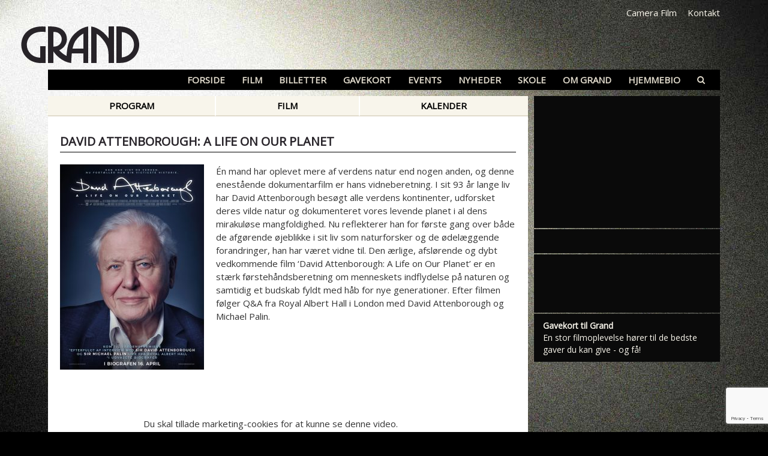

--- FILE ---
content_type: text/html; charset=UTF-8
request_url: https://grandteatret.dk/film/david-attenborough-a-life-on-our-planet/
body_size: 24813
content:
<!DOCTYPE html>
<html lang="da-DK">
<head >
<meta charset="UTF-8" />
<meta name="viewport" content="width=device-width, initial-scale=1" />
<script type="text/javascript" data-cookieconsent="ignore">
	window.dataLayer = window.dataLayer || [];

	function gtag() {
		dataLayer.push(arguments);
	}

	gtag("consent", "default", {
		ad_personalization: "denied",
		ad_storage: "denied",
		ad_user_data: "denied",
		analytics_storage: "denied",
		functionality_storage: "denied",
		personalization_storage: "denied",
		security_storage: "granted",
		wait_for_update: 500,
	});
	gtag("set", "ads_data_redaction", true);
	gtag("set", "url_passthrough", true);
</script>
<script type="text/javascript" data-cookieconsent="ignore">
		(function (w, d, s, l, i) {
		w[l] = w[l] || [];
		w[l].push({'gtm.start': new Date().getTime(), event: 'gtm.js'});
		var f = d.getElementsByTagName(s)[0], j = d.createElement(s), dl = l !== 'dataLayer' ? '&l=' + l : '';
		j.async = true;
		j.src = 'https://www.googletagmanager.com/gtm.js?id=' + i + dl;
		f.parentNode.insertBefore(j, f);
	})(
		window,
		document,
		'script',
		'dataLayer',
		'GTM-PGGWGRT'
	);
</script>
<script type="text/javascript"
		id="Cookiebot"
		src="https://consent.cookiebot.com/uc.js"
		data-implementation="wp"
		data-cbid="d6930003-c3c8-465a-a932-45bd8b33588e"
						data-culture="DA"
				data-blockingmode="auto"
	></script>

	<script> dataLayer = [{"page_type":"movie","film_name":"David Attenborough: A Life on Our Planet","film_id":"22906","length":"114 minutter"}]</script>

<meta name='robots' content='index, follow, max-image-preview:large, max-snippet:-1, max-video-preview:-1' />
	<style>img:is([sizes="auto" i], [sizes^="auto," i]) { contain-intrinsic-size: 3000px 1500px }</style>
	
	<!-- This site is optimized with the Yoast SEO plugin v26.7 - https://yoast.com/wordpress/plugins/seo/ -->
	<title>David Attenborough: A Life on Our Planet - Grand Teatret</title>
<link crossorigin data-rocket-preconnect href="https://www.youtube.com" rel="preconnect">
<link crossorigin data-rocket-preconnect href="https://connect.facebook.net" rel="preconnect">
<link crossorigin data-rocket-preconnect href="https://www.googletagmanager.com" rel="preconnect">
<link crossorigin data-rocket-preconnect href="https://consent.cookiebot.com" rel="preconnect">
<link crossorigin data-rocket-preconnect href="https://www.youtube-nocookie.com" rel="preconnect">
<link crossorigin data-rocket-preconnect href="https://www.google.com" rel="preconnect"><link rel="preload" data-rocket-preload as="image" href="https://grandteatret.dk/wp-content/uploads/2018/10/520x297_matinetilbud_uge52_2025.png" imagesrcset="https://grandteatret.dk/wp-content/uploads/2018/10/520x297_matinetilbud_uge52_2025.png 520w, https://grandteatret.dk/wp-content/uploads/2018/10/520x297_matinetilbud_uge52_2025-300x171.png 300w" imagesizes="auto, (max-width: 520px) 100vw, 520px" fetchpriority="high">
	<link rel="canonical" href="https://grandteatret.dk/film/david-attenborough-a-life-on-our-planet/" />
	<meta property="og:locale" content="da_DK" />
	<meta property="og:type" content="article" />
	<meta property="og:title" content="David Attenborough: A Life on Our Planet - Grand Teatret" />
	<meta property="og:description" content="Én mand har oplevet mere af verdens natur end nogen anden, og denne enestående dokumentarfilm er hans vidneberetning. I sit 93 år lange liv har David Attenborough besøgt alle verdens kontinenter, udforsket deres vilde natur og dokumenteret vores levende planet i al dens mirakuløse mangfoldighed." />
	<meta property="og:url" content="https://grandteatret.dk/film/david-attenborough-a-life-on-our-planet/" />
	<meta property="og:site_name" content="Grand Teatret" />
	<meta property="article:modified_time" content="2020-09-29T22:03:26+00:00" />
	<meta property="og:image" content="https://grandteatret.dk/wp-content/uploads/2020/08/DavidA.hd_.jpg" />
	<meta property="og:image:width" content="1080" />
	<meta property="og:image:height" content="1600" />
	<meta property="og:image:type" content="image/jpeg" />
	<meta name="twitter:card" content="summary_large_image" />
	<meta name="twitter:label1" content="Estimeret læsetid" />
	<meta name="twitter:data1" content="1 minut" />
	<script type="application/ld+json" class="yoast-schema-graph">{"@context":"https://schema.org","@graph":[{"@type":"WebPage","@id":"https://grandteatret.dk/film/david-attenborough-a-life-on-our-planet/","url":"https://grandteatret.dk/film/david-attenborough-a-life-on-our-planet/","name":"David Attenborough: A Life on Our Planet - Grand Teatret","isPartOf":{"@id":"https://grandteatret.dk/#website"},"primaryImageOfPage":{"@id":"https://grandteatret.dk/film/david-attenborough-a-life-on-our-planet/#primaryimage"},"image":{"@id":"https://grandteatret.dk/film/david-attenborough-a-life-on-our-planet/#primaryimage"},"thumbnailUrl":"https://grandteatret.dk/wp-content/uploads/2020/08/DavidA.hd_.jpg","datePublished":"2020-08-05T08:48:58+00:00","dateModified":"2020-09-29T22:03:26+00:00","breadcrumb":{"@id":"https://grandteatret.dk/film/david-attenborough-a-life-on-our-planet/#breadcrumb"},"inLanguage":"da-DK","potentialAction":[{"@type":"ReadAction","target":["https://grandteatret.dk/film/david-attenborough-a-life-on-our-planet/"]}]},{"@type":"ImageObject","inLanguage":"da-DK","@id":"https://grandteatret.dk/film/david-attenborough-a-life-on-our-planet/#primaryimage","url":"https://grandteatret.dk/wp-content/uploads/2020/08/DavidA.hd_.jpg","contentUrl":"https://grandteatret.dk/wp-content/uploads/2020/08/DavidA.hd_.jpg","width":1080,"height":1600},{"@type":"BreadcrumbList","@id":"https://grandteatret.dk/film/david-attenborough-a-life-on-our-planet/#breadcrumb","itemListElement":[{"@type":"ListItem","position":1,"name":"Home","item":"https://grandteatret.dk/"},{"@type":"ListItem","position":2,"name":"David Attenborough: A Life on Our Planet"}]},{"@type":"WebSite","@id":"https://grandteatret.dk/#website","url":"https://grandteatret.dk/","name":"Grand Teatret","description":"","potentialAction":[{"@type":"SearchAction","target":{"@type":"EntryPoint","urlTemplate":"https://grandteatret.dk/?s={search_term_string}"},"query-input":{"@type":"PropertyValueSpecification","valueRequired":true,"valueName":"search_term_string"}}],"inLanguage":"da-DK"}]}</script>
	<!-- / Yoast SEO plugin. -->



<link rel="alternate" type="application/rss+xml" title="Grand Teatret &raquo; Feed" href="https://grandteatret.dk/feed/" />
<link rel="alternate" type="application/rss+xml" title="Grand Teatret &raquo;-kommentar-feed" href="https://grandteatret.dk/comments/feed/" />
<link rel="alternate" type="application/rss+xml" title="Grand Teatret &raquo; David Attenborough: A Life on Our Planet-kommentar-feed" href="https://grandteatret.dk/film/david-attenborough-a-life-on-our-planet/feed/" />
<link data-minify="1" rel='stylesheet' id='grand-teatret-css' href='https://grandteatret.dk/wp-content/cache/min/1/wp-content/themes/grandteatret/assets/css/styles.css?ver=1768550559' type='text/css' media='all' />
<style id='wp-emoji-styles-inline-css' type='text/css'>

	img.wp-smiley, img.emoji {
		display: inline !important;
		border: none !important;
		box-shadow: none !important;
		height: 1em !important;
		width: 1em !important;
		margin: 0 0.07em !important;
		vertical-align: -0.1em !important;
		background: none !important;
		padding: 0 !important;
	}
</style>
<link rel='stylesheet' id='wp-block-library-css' href='https://grandteatret.dk/wp-includes/css/dist/block-library/style.min.css?ver=6.8.3' type='text/css' media='all' />
<style id='classic-theme-styles-inline-css' type='text/css'>
/*! This file is auto-generated */
.wp-block-button__link{color:#fff;background-color:#32373c;border-radius:9999px;box-shadow:none;text-decoration:none;padding:calc(.667em + 2px) calc(1.333em + 2px);font-size:1.125em}.wp-block-file__button{background:#32373c;color:#fff;text-decoration:none}
</style>
<style id='global-styles-inline-css' type='text/css'>
:root{--wp--preset--aspect-ratio--square: 1;--wp--preset--aspect-ratio--4-3: 4/3;--wp--preset--aspect-ratio--3-4: 3/4;--wp--preset--aspect-ratio--3-2: 3/2;--wp--preset--aspect-ratio--2-3: 2/3;--wp--preset--aspect-ratio--16-9: 16/9;--wp--preset--aspect-ratio--9-16: 9/16;--wp--preset--color--black: #000000;--wp--preset--color--cyan-bluish-gray: #abb8c3;--wp--preset--color--white: #ffffff;--wp--preset--color--pale-pink: #f78da7;--wp--preset--color--vivid-red: #cf2e2e;--wp--preset--color--luminous-vivid-orange: #ff6900;--wp--preset--color--luminous-vivid-amber: #fcb900;--wp--preset--color--light-green-cyan: #7bdcb5;--wp--preset--color--vivid-green-cyan: #00d084;--wp--preset--color--pale-cyan-blue: #8ed1fc;--wp--preset--color--vivid-cyan-blue: #0693e3;--wp--preset--color--vivid-purple: #9b51e0;--wp--preset--gradient--vivid-cyan-blue-to-vivid-purple: linear-gradient(135deg,rgba(6,147,227,1) 0%,rgb(155,81,224) 100%);--wp--preset--gradient--light-green-cyan-to-vivid-green-cyan: linear-gradient(135deg,rgb(122,220,180) 0%,rgb(0,208,130) 100%);--wp--preset--gradient--luminous-vivid-amber-to-luminous-vivid-orange: linear-gradient(135deg,rgba(252,185,0,1) 0%,rgba(255,105,0,1) 100%);--wp--preset--gradient--luminous-vivid-orange-to-vivid-red: linear-gradient(135deg,rgba(255,105,0,1) 0%,rgb(207,46,46) 100%);--wp--preset--gradient--very-light-gray-to-cyan-bluish-gray: linear-gradient(135deg,rgb(238,238,238) 0%,rgb(169,184,195) 100%);--wp--preset--gradient--cool-to-warm-spectrum: linear-gradient(135deg,rgb(74,234,220) 0%,rgb(151,120,209) 20%,rgb(207,42,186) 40%,rgb(238,44,130) 60%,rgb(251,105,98) 80%,rgb(254,248,76) 100%);--wp--preset--gradient--blush-light-purple: linear-gradient(135deg,rgb(255,206,236) 0%,rgb(152,150,240) 100%);--wp--preset--gradient--blush-bordeaux: linear-gradient(135deg,rgb(254,205,165) 0%,rgb(254,45,45) 50%,rgb(107,0,62) 100%);--wp--preset--gradient--luminous-dusk: linear-gradient(135deg,rgb(255,203,112) 0%,rgb(199,81,192) 50%,rgb(65,88,208) 100%);--wp--preset--gradient--pale-ocean: linear-gradient(135deg,rgb(255,245,203) 0%,rgb(182,227,212) 50%,rgb(51,167,181) 100%);--wp--preset--gradient--electric-grass: linear-gradient(135deg,rgb(202,248,128) 0%,rgb(113,206,126) 100%);--wp--preset--gradient--midnight: linear-gradient(135deg,rgb(2,3,129) 0%,rgb(40,116,252) 100%);--wp--preset--font-size--small: 13px;--wp--preset--font-size--medium: 20px;--wp--preset--font-size--large: 36px;--wp--preset--font-size--x-large: 42px;--wp--preset--spacing--20: 0.44rem;--wp--preset--spacing--30: 0.67rem;--wp--preset--spacing--40: 1rem;--wp--preset--spacing--50: 1.5rem;--wp--preset--spacing--60: 2.25rem;--wp--preset--spacing--70: 3.38rem;--wp--preset--spacing--80: 5.06rem;--wp--preset--shadow--natural: 6px 6px 9px rgba(0, 0, 0, 0.2);--wp--preset--shadow--deep: 12px 12px 50px rgba(0, 0, 0, 0.4);--wp--preset--shadow--sharp: 6px 6px 0px rgba(0, 0, 0, 0.2);--wp--preset--shadow--outlined: 6px 6px 0px -3px rgba(255, 255, 255, 1), 6px 6px rgba(0, 0, 0, 1);--wp--preset--shadow--crisp: 6px 6px 0px rgba(0, 0, 0, 1);}:where(.is-layout-flex){gap: 0.5em;}:where(.is-layout-grid){gap: 0.5em;}body .is-layout-flex{display: flex;}.is-layout-flex{flex-wrap: wrap;align-items: center;}.is-layout-flex > :is(*, div){margin: 0;}body .is-layout-grid{display: grid;}.is-layout-grid > :is(*, div){margin: 0;}:where(.wp-block-columns.is-layout-flex){gap: 2em;}:where(.wp-block-columns.is-layout-grid){gap: 2em;}:where(.wp-block-post-template.is-layout-flex){gap: 1.25em;}:where(.wp-block-post-template.is-layout-grid){gap: 1.25em;}.has-black-color{color: var(--wp--preset--color--black) !important;}.has-cyan-bluish-gray-color{color: var(--wp--preset--color--cyan-bluish-gray) !important;}.has-white-color{color: var(--wp--preset--color--white) !important;}.has-pale-pink-color{color: var(--wp--preset--color--pale-pink) !important;}.has-vivid-red-color{color: var(--wp--preset--color--vivid-red) !important;}.has-luminous-vivid-orange-color{color: var(--wp--preset--color--luminous-vivid-orange) !important;}.has-luminous-vivid-amber-color{color: var(--wp--preset--color--luminous-vivid-amber) !important;}.has-light-green-cyan-color{color: var(--wp--preset--color--light-green-cyan) !important;}.has-vivid-green-cyan-color{color: var(--wp--preset--color--vivid-green-cyan) !important;}.has-pale-cyan-blue-color{color: var(--wp--preset--color--pale-cyan-blue) !important;}.has-vivid-cyan-blue-color{color: var(--wp--preset--color--vivid-cyan-blue) !important;}.has-vivid-purple-color{color: var(--wp--preset--color--vivid-purple) !important;}.has-black-background-color{background-color: var(--wp--preset--color--black) !important;}.has-cyan-bluish-gray-background-color{background-color: var(--wp--preset--color--cyan-bluish-gray) !important;}.has-white-background-color{background-color: var(--wp--preset--color--white) !important;}.has-pale-pink-background-color{background-color: var(--wp--preset--color--pale-pink) !important;}.has-vivid-red-background-color{background-color: var(--wp--preset--color--vivid-red) !important;}.has-luminous-vivid-orange-background-color{background-color: var(--wp--preset--color--luminous-vivid-orange) !important;}.has-luminous-vivid-amber-background-color{background-color: var(--wp--preset--color--luminous-vivid-amber) !important;}.has-light-green-cyan-background-color{background-color: var(--wp--preset--color--light-green-cyan) !important;}.has-vivid-green-cyan-background-color{background-color: var(--wp--preset--color--vivid-green-cyan) !important;}.has-pale-cyan-blue-background-color{background-color: var(--wp--preset--color--pale-cyan-blue) !important;}.has-vivid-cyan-blue-background-color{background-color: var(--wp--preset--color--vivid-cyan-blue) !important;}.has-vivid-purple-background-color{background-color: var(--wp--preset--color--vivid-purple) !important;}.has-black-border-color{border-color: var(--wp--preset--color--black) !important;}.has-cyan-bluish-gray-border-color{border-color: var(--wp--preset--color--cyan-bluish-gray) !important;}.has-white-border-color{border-color: var(--wp--preset--color--white) !important;}.has-pale-pink-border-color{border-color: var(--wp--preset--color--pale-pink) !important;}.has-vivid-red-border-color{border-color: var(--wp--preset--color--vivid-red) !important;}.has-luminous-vivid-orange-border-color{border-color: var(--wp--preset--color--luminous-vivid-orange) !important;}.has-luminous-vivid-amber-border-color{border-color: var(--wp--preset--color--luminous-vivid-amber) !important;}.has-light-green-cyan-border-color{border-color: var(--wp--preset--color--light-green-cyan) !important;}.has-vivid-green-cyan-border-color{border-color: var(--wp--preset--color--vivid-green-cyan) !important;}.has-pale-cyan-blue-border-color{border-color: var(--wp--preset--color--pale-cyan-blue) !important;}.has-vivid-cyan-blue-border-color{border-color: var(--wp--preset--color--vivid-cyan-blue) !important;}.has-vivid-purple-border-color{border-color: var(--wp--preset--color--vivid-purple) !important;}.has-vivid-cyan-blue-to-vivid-purple-gradient-background{background: var(--wp--preset--gradient--vivid-cyan-blue-to-vivid-purple) !important;}.has-light-green-cyan-to-vivid-green-cyan-gradient-background{background: var(--wp--preset--gradient--light-green-cyan-to-vivid-green-cyan) !important;}.has-luminous-vivid-amber-to-luminous-vivid-orange-gradient-background{background: var(--wp--preset--gradient--luminous-vivid-amber-to-luminous-vivid-orange) !important;}.has-luminous-vivid-orange-to-vivid-red-gradient-background{background: var(--wp--preset--gradient--luminous-vivid-orange-to-vivid-red) !important;}.has-very-light-gray-to-cyan-bluish-gray-gradient-background{background: var(--wp--preset--gradient--very-light-gray-to-cyan-bluish-gray) !important;}.has-cool-to-warm-spectrum-gradient-background{background: var(--wp--preset--gradient--cool-to-warm-spectrum) !important;}.has-blush-light-purple-gradient-background{background: var(--wp--preset--gradient--blush-light-purple) !important;}.has-blush-bordeaux-gradient-background{background: var(--wp--preset--gradient--blush-bordeaux) !important;}.has-luminous-dusk-gradient-background{background: var(--wp--preset--gradient--luminous-dusk) !important;}.has-pale-ocean-gradient-background{background: var(--wp--preset--gradient--pale-ocean) !important;}.has-electric-grass-gradient-background{background: var(--wp--preset--gradient--electric-grass) !important;}.has-midnight-gradient-background{background: var(--wp--preset--gradient--midnight) !important;}.has-small-font-size{font-size: var(--wp--preset--font-size--small) !important;}.has-medium-font-size{font-size: var(--wp--preset--font-size--medium) !important;}.has-large-font-size{font-size: var(--wp--preset--font-size--large) !important;}.has-x-large-font-size{font-size: var(--wp--preset--font-size--x-large) !important;}
:where(.wp-block-post-template.is-layout-flex){gap: 1.25em;}:where(.wp-block-post-template.is-layout-grid){gap: 1.25em;}
:where(.wp-block-columns.is-layout-flex){gap: 2em;}:where(.wp-block-columns.is-layout-grid){gap: 2em;}
:root :where(.wp-block-pullquote){font-size: 1.5em;line-height: 1.6;}
</style>
<script type="text/javascript" data-cookieconsent="ignore" src="https://grandteatret.dk/wp-content/themes/grandteatret/assets/js/jquery-3.3.1.min.js?ver=3.3.1" id="jquery-js"></script>
<link rel="https://api.w.org/" href="https://grandteatret.dk/wp-json/" /><link rel="EditURI" type="application/rsd+xml" title="RSD" href="https://grandteatret.dk/xmlrpc.php?rsd" />
<meta name="generator" content="WordPress 6.8.3" />
<link rel='shortlink' href='https://grandteatret.dk/?p=11899' />
<link rel="alternate" title="oEmbed (JSON)" type="application/json+oembed" href="https://grandteatret.dk/wp-json/oembed/1.0/embed?url=https%3A%2F%2Fgrandteatret.dk%2Ffilm%2Fdavid-attenborough-a-life-on-our-planet%2F" />
<link rel="alternate" title="oEmbed (XML)" type="text/xml+oembed" href="https://grandteatret.dk/wp-json/oembed/1.0/embed?url=https%3A%2F%2Fgrandteatret.dk%2Ffilm%2Fdavid-attenborough-a-life-on-our-planet%2F&#038;format=xml" />
<link rel="pingback" href="https://grandteatret.dk/xmlrpc.php" />

<!-- Meta Pixel Code -->
<script type='text/javascript'>
!function(f,b,e,v,n,t,s){if(f.fbq)return;n=f.fbq=function(){n.callMethod?
n.callMethod.apply(n,arguments):n.queue.push(arguments)};if(!f._fbq)f._fbq=n;
n.push=n;n.loaded=!0;n.version='2.0';n.queue=[];t=b.createElement(e);t.async=!0;
t.src=v;s=b.getElementsByTagName(e)[0];s.parentNode.insertBefore(t,s)}(window,
document,'script','https://connect.facebook.net/en_US/fbevents.js?v=next');
</script>
<!-- End Meta Pixel Code -->

      <script type='text/javascript'>
        var url = window.location.origin + '?ob=open-bridge';
        fbq('set', 'openbridge', '410916727171692', url);
      </script>
    <script type='text/javascript'>fbq('init', '410916727171692', {}, {
    "agent": "wordpress-6.8.3-4.0.0"
})</script><script type='text/javascript'>
    fbq('track', 'PageView', []);
  </script>
<!-- Meta Pixel Code -->
<noscript>
<img height="1" width="1" style="display:none" alt="fbpx"
src="https://www.facebook.com/tr?id=410916727171692&ev=PageView&noscript=1" />
</noscript>
<!-- End Meta Pixel Code -->
<link rel="icon" href="https://grandteatret.dk/wp-content/uploads/2018/03/favicon-150x150.png" sizes="32x32" />
<link rel="icon" href="https://grandteatret.dk/wp-content/uploads/2018/03/favicon.png" sizes="192x192" />
<link rel="apple-touch-icon" href="https://grandteatret.dk/wp-content/uploads/2018/03/favicon.png" />
<meta name="msapplication-TileImage" content="https://grandteatret.dk/wp-content/uploads/2018/03/favicon.png" />
<style id="rocket-lazyrender-inline-css">[data-wpr-lazyrender] {content-visibility: auto;}</style><meta name="generator" content="WP Rocket 3.19.2" data-wpr-features="wpr_preconnect_external_domains wpr_automatic_lazy_rendering wpr_oci wpr_minify_css" /></head>
<body class="wp-singular movies-template-default single single-movies postid-11899 wp-theme-genesis wp-child-theme-grandteatret fl-builder-2-10-0-5 fl-no-js header-full-width content-sidebar genesis-breadcrumbs-hidden"><div  class="site-container"><header  class="site-header container"><a href="https://grandteatret.dk" id="logo-wrapper" class="grand"><object data="https://grandteatret.dk/wp-content/themes/grandteatret/assets/img/grand_logo.svg?v2" type="image/svg+xml"><img src="https://grandteatret.dk/wp-content/themes/grandteatret/assets/img/grand_logo.png?v2" alt="Grand Teatret"></object></a><div  class="top-right-nav"><ul id="menu-topmenu-grand" class="menu"><li id="menu-item-9310" class="menu-item menu-item-type-post_type menu-item-object-page menu-item-9310"><a href="https://grandteatret.dk/camerafilm/">Camera Film</a></li>
<li id="menu-item-5103" class="menu-item menu-item-type-post_type menu-item-object-page menu-item-5103"><a href="https://grandteatret.dk/kontakt-og-medarbejdere/">Kontakt</a></li>
</ul></div><div  class="menu-toggle d-lg-none"><i class="fa fa-bars"></i></div><nav class="nav-primary" aria-label="Main"><ul id="menu-hovedmenu-grand" class="menu genesis-nav-menu menu-primary"><li id="menu-item-495" class="menu-item menu-item-type-custom menu-item-object-custom menu-item-home menu-item-495"><a href="https://grandteatret.dk/#program"><span >Forside</span></a></li>
<li id="menu-item-464" class="movies menu-item menu-item-type-custom menu-item-object-custom menu-item-has-children menu-item-464"><a href="#"><span >Film</span></a>
<ul class="sub-menu">
	<li id="menu-item-5248" class="noref menu-item menu-item-type-custom menu-item-object-custom menu-item-home menu-item-5248"><a href="https://grandteatret.dk/#program"><span >Se program</span></a></li>
	<li id="menu-item-462" class="film noref menu-item menu-item-type-custom menu-item-object-custom menu-item-home menu-item-462"><a href="https://grandteatret.dk/#film"><span >Vælg film</span></a></li>
	<li id="menu-item-463" class="kalender noref menu-item menu-item-type-custom menu-item-object-custom menu-item-home menu-item-463"><a href="https://grandteatret.dk/#kalender"><span >Vælg dag / kalender</span></a></li>
	<li id="menu-item-465" class="noref menu-item menu-item-type-custom menu-item-object-custom menu-item-home menu-item-465"><a href="https://grandteatret.dk/#kommende"><span >Kommende film</span></a></li>
	<li id="menu-item-494" class="menu-item menu-item-type-post_type menu-item-object-page menu-item-494"><a href="https://grandteatret.dk/filmarkiv/"><span >Filmarkiv</span></a></li>
	<li id="menu-item-778" class="menu-item menu-item-type-post_type menu-item-object-page menu-item-778"><a href="https://grandteatret.dk/billetpriser/download-maanedsprogram/"><span >Download månedsprogram</span></a></li>
</ul>
</li>
<li id="menu-item-467" class="menu-item menu-item-type-custom menu-item-object-custom menu-item-has-children menu-item-467"><a href="#"><span >Billetter</span></a>
<ul class="sub-menu">
	<li id="menu-item-493" class="menu-item menu-item-type-post_type menu-item-object-page menu-item-493"><a href="https://grandteatret.dk/billetpriser/om-online-billetkoeb/"><span >Online billetkøb</span></a></li>
	<li id="menu-item-743" class="menu-item menu-item-type-post_type menu-item-object-page menu-item-743"><a href="https://grandteatret.dk/billetpriser/"><span >Billetpriser</span></a></li>
	<li id="menu-item-16830" class="menu-item menu-item-type-post_type menu-item-object-page menu-item-16830"><a href="https://grandteatret.dk/afbestilling/"><span >Afbestilling</span></a></li>
	<li id="menu-item-746" class="menu-item menu-item-type-post_type menu-item-object-page menu-item-746"><a href="https://grandteatret.dk/billetpriser/hvor-laenge-gaar-filmen-i-grand/"><span >Hvor længe går filmen i Grand?</span></a></li>
</ul>
</li>
<li id="menu-item-496" class="menu-item menu-item-type-post_type menu-item-object-page menu-item-496"><a href="https://grandteatret.dk/koeb-gavekort/"><span >Gavekort</span></a></li>
<li id="menu-item-4109" class="events menu-item menu-item-type-custom menu-item-object-custom menu-item-4109"><a href="https://grandteatret.dk/events"><span >Events</span></a></li>
<li id="menu-item-2353" class="news menu-item menu-item-type-custom menu-item-object-custom menu-item-2353"><a href="/nyheder/"><span >Nyheder</span></a></li>
<li id="menu-item-9611" class="menu-item menu-item-type-post_type menu-item-object-page menu-item-9611"><a href="https://grandteatret.dk/skole/"><span >Skole</span></a></li>
<li id="menu-item-9464" class="menu-item menu-item-type-custom menu-item-object-custom menu-item-has-children menu-item-9464"><a href="#"><span >Om Grand</span></a>
<ul class="sub-menu">
	<li id="menu-item-770" class="menu-item menu-item-type-post_type menu-item-object-page menu-item-770"><a href="https://grandteatret.dk/om-grand/"><span >Om Grand</span></a></li>
	<li id="menu-item-842" class="menu-item menu-item-type-post_type menu-item-object-page menu-item-842"><a href="https://grandteatret.dk/kontakt-og-medarbejdere/"><span >Kontakt og medarbejdere</span></a></li>
	<li id="menu-item-843" class="menu-item menu-item-type-post_type menu-item-object-page menu-item-has-children menu-item-843"><a href="https://grandteatret.dk/biografsale/"><span >Biografsale</span></a>
	<ul class="sub-menu">
		<li id="menu-item-849" class="menu-item menu-item-type-post_type menu-item-object-page menu-item-849"><a href="https://grandteatret.dk/biografsale/sal-1/"><span >Sal 1</span></a></li>
		<li id="menu-item-848" class="menu-item menu-item-type-post_type menu-item-object-page menu-item-848"><a href="https://grandteatret.dk/biografsale/sal-2/"><span >Sal 2</span></a></li>
		<li id="menu-item-847" class="menu-item menu-item-type-post_type menu-item-object-page menu-item-847"><a href="https://grandteatret.dk/biografsale/sal-3/"><span >Sal 3</span></a></li>
		<li id="menu-item-846" class="menu-item menu-item-type-post_type menu-item-object-page menu-item-846"><a href="https://grandteatret.dk/biografsale/sal-4/"><span >Sal 4</span></a></li>
		<li id="menu-item-845" class="menu-item menu-item-type-post_type menu-item-object-page menu-item-845"><a href="https://grandteatret.dk/biografsale/sal-5/"><span >Sal 5</span></a></li>
		<li id="menu-item-844" class="menu-item menu-item-type-post_type menu-item-object-page menu-item-844"><a href="https://grandteatret.dk/biografsale/sal-x/"><span >Sal X</span></a></li>
	</ul>
</li>
	<li id="menu-item-851" class="menu-item menu-item-type-post_type menu-item-object-page menu-item-851"><a href="https://grandteatret.dk/om-grand/lej-en-sal/"><span >Lej en sal</span></a></li>
	<li id="menu-item-856" class="menu-item menu-item-type-post_type menu-item-object-page menu-item-856"><a href="https://grandteatret.dk/om-grand/virksomhedsarrangementer/"><span >Virksomhedsarrangementer</span></a></li>
	<li id="menu-item-855" class="menu-item menu-item-type-post_type menu-item-object-page menu-item-855"><a href="https://grandteatret.dk/om-grand/boernefoedselsdage/"><span >Børnefødselsdage</span></a></li>
	<li id="menu-item-753" class="menu-item menu-item-type-post_type menu-item-object-page menu-item-has-children menu-item-753"><a href="https://grandteatret.dk/om-grand/cafe/"><span >Café</span></a>
	<ul class="sub-menu">
		<li id="menu-item-754" class="menu-item menu-item-type-post_type menu-item-object-page menu-item-754"><a href="https://grandteatret.dk/?page_id=752"><span >Menukort</span></a></li>
		<li id="menu-item-757" class="menu-item menu-item-type-post_type menu-item-object-page menu-item-757"><a href="https://grandteatret.dk/om-grand/cafe/sortiment/"><span >Sortiment</span></a></li>
		<li id="menu-item-758" class="menu-item menu-item-type-post_type menu-item-object-page menu-item-758"><a href="https://grandteatret.dk/om-grand/cafe/minuit-vernissage/"><span >Minuit vernissage</span></a></li>
		<li id="menu-item-761" class="menu-item menu-item-type-post_type menu-item-object-page menu-item-761"><a href="https://grandteatret.dk/om-grand/cafe/lej-cafe-og-biograf/"><span >Lej café og biograf</span></a></li>
	</ul>
</li>
	<li id="menu-item-764" class="menu-item menu-item-type-post_type menu-item-object-page menu-item-764"><a href="https://grandteatret.dk/om-grand/smiley/"><span >Smiley</span></a></li>
	<li id="menu-item-769" class="menu-item menu-item-type-post_type menu-item-object-page menu-item-769"><a href="https://grandteatret.dk/om-grand/handicapadgang/"><span >Handicapadgang</span></a></li>
	<li id="menu-item-774" class="menu-item menu-item-type-post_type menu-item-object-page menu-item-774"><a href="https://grandteatret.dk/om-grand/historie/"><span >Grand teatrets historie</span></a></li>
	<li id="menu-item-9029" class="menu-item menu-item-type-post_type menu-item-object-page menu-item-9029"><a href="https://grandteatret.dk/grands-venner/"><span >Grands Venner</span></a></li>
	<li id="menu-item-830" class="menu-item menu-item-type-post_type menu-item-object-page menu-item-830"><a href="https://grandteatret.dk/om-grand/aabningstider/"><span >Åbningstider</span></a></li>
</ul>
</li>
<li id="menu-item-10542" class="menu-item menu-item-type-custom menu-item-object-custom menu-item-10542"><a target="_blank" href="https://www.grandhjemmebio.dk/"><span >Hjemmebio</span></a></li>
<li id="menu-item-2436" class="search menu-item menu-item-type-custom menu-item-object-custom menu-item-2436"><a href="#"><span > </span></a></li>
</ul></nav><div  class="search-box"><form class="search-form" method="get" action="https://grandteatret.dk/" role="search"><input class="search-form-input" type="search" name="s" id="searchform-1" placeholder="Søg på sitet"><input class="search-form-submit" type="submit" value="Søg"><meta content="https://grandteatret.dk/?s={s}"></form></div></header><div  class="site-inner container"><div  class="content-sidebar-wrap"><main class="content ">		
		<div id="content-side-nav">
			<ul class="ui-tabs-nav">
				<li><a href="https://grandteatret.dk/#program" itemprop="url">Program</a></li>
				<li><a href="https://grandteatret.dk/#film" itemprop="url">Film</a></li>
				<li><a href="https://grandteatret.dk/#kalender" itemprop="url">Kalender</a></li>
			</ul>
		</div><!-- end #content-side-nav -->

		<div class="page hentry movie-item inner-content">
			
							
			<h1 class="entry-title">David Attenborough: A Life on Our Planet</h1>
			
			<div class="row mb-4 pb-2">
				<div class="col-xl-4 col-sm-5">
					<a href="https://grandteatret.dk/wp-content/uploads/2020/08/DavidA.hd_.jpg" class="movie-poster">
						<img class="mb-4 img-fluid" src="https://grandteatret.dk/wp-content/uploads/2020/08/DavidA.hd_-240x342.jpg" srcset="https://grandteatret.dk/wp-content/uploads/2020/08/DavidA.hd_-691x1024.jpg 1024w, https://grandteatret.dk/wp-content/uploads/2020/08/DavidA.hd_-240x342.jpg 240w"  sizes="(max-width: 544px) 1024px, 240px" alt=""/>
					</a>
				</div>
				
				<div class="col-xl-8 col-sm-7">
										
					<div class="entry-content"><p>Én mand har oplevet mere af verdens natur end nogen anden, og denne enestående dokumentarfilm er hans vidneberetning. I sit 93 år lange liv har David Attenborough besøgt alle verdens kontinenter, udforsket deres vilde natur og dokumenteret vores levende planet i al dens mirakuløse mangfoldighed. Nu reflekterer han for første gang over både de afgørende øjeblikke i sit liv som naturforsker og de ødelæggende forandringer, han har været vidne til. Den ærlige, afslørende og dybt vedkommende film &#8216;David Attenborough: A Life on Our Planet&#8217; er en stærk førstehåndsberetning om menneskets indflydelse på naturen og samtidig et budskab fyldt med håb for nye generationer. Efter filmen følger Q&amp;A fra Royal Albert Hall i London med David Attenborough og Michael Palin.</p>
</div><!-- end .entry-content -->
			
				</div>
				
			</div><!-- end .row.mb-4.pb-2 -->
			
			
			<div class="row">
				<div class="col-12">
					
					
														
					
					
											<div class="cookieconsent-optout-marketing">
							<div style="display: flex; flex-direction: column; align-items: center; transform: translateY(50%); z-index: 99; position: absolute;  width: 90%;">
								Du skal tillade marketing-cookies for at kunne se denne video.<br>
								<a href="javascript:Cookiebot.submitCustomConsent(Cookiebot.consent.preferences, Cookiebot.consent.statistics, true, true)" class="button mt-5" style="text-decoration:none">Klik her for at opdatere dine indstillinger</a>
							</div>
						</div>
											
					<div class="embed-responsive embed-responsive-16by9">
					  <iframe id="david-attenborough-a-life-on-our-planet" data-movie-name="David Attenborough: A Life on Our Planet" data-movie-id="22906" title="David Attenborough: A Life On Our Planet - Full Trailer (Denmark)" width="640" height="360" src="https://www.youtube-nocookie.com/embed/q-i1ilKpAys?feature=oembed&enablejsapi=1" frameborder="0" allow="accelerometer; autoplay; clipboard-write; encrypted-media; gyroscope; picture-in-picture; web-share" referrerpolicy="strict-origin-when-cross-origin" allowfullscreen></iframe>					</div>
					
					<div class="credits-wrap mt-5"><div class="credits">


<div class="row item"><div class="strong key pt-2 py-sm-2 no-wrap  col-md-3 ">Original titel</div><div class="end py-2 py-sm-2 col-md-9 type-original_title">David Attenborough:A Life on Our Planet + LIVE Q&A</div></div><div class="row item"></div><div class="row item"><div class="strong key pt-2 py-sm-2 no-wrap  col-md-3 ">Længde</div><div class="end py-2 py-sm-2 col type-length">114 minutter</div></div><div class="row item"></div><div class="row item"><div class="strong key pt-2 py-sm-2 no-wrap  col-md-3 ">Undertekster</div><div class="end py-2 py-sm-2 col-md-9 type-subtitles">Orig. vers. uden undertekster</div></div>
</div></div>					
				</div><!-- end .col-12 -->
			</div><!-- end .row5 -->
			
						
			</div>			<script>
				
				$(function($) {
					$.prepBooking('booking-wrapper');
					$('.menu-item.movies').addClass('current-menu-ancestor');
				})
				
				function onYouTubeIframeAPIReady() {
					//console.log('onYouTubeIframeAPIReady');
					$.trackVideo($('.embed-responsive iframe'));
				}
				
			</script>
			
			</main><aside class="sidebar sidebar-primary widget-area pr-0 pl-3 d-none d-lg-block" role="complementary" aria-label="Primær Sidebar"><h4 class="widget-title widgettitle"></h4>
<link data-minify="1" rel='stylesheet' id='font-awesome-5-css' href='https://grandteatret.dk/wp-content/cache/min/1/wp-content/plugins/bb-plugin/fonts/fontawesome/5.15.4/css/all.min.css?ver=1768550559' type='text/css' media='all' />
<style id='fl-builder-layout-229-inline-css' type='text/css'>
.fl-builder-content *,.fl-builder-content *:before,.fl-builder-content *:after {-webkit-box-sizing: border-box;-moz-box-sizing: border-box;box-sizing: border-box;}.fl-row:before,.fl-row:after,.fl-row-content:before,.fl-row-content:after,.fl-col-group:before,.fl-col-group:after,.fl-col:before,.fl-col:after,.fl-module:not([data-accepts]):before,.fl-module:not([data-accepts]):after,.fl-module-content:before,.fl-module-content:after {display: table;content: " ";}.fl-row:after,.fl-row-content:after,.fl-col-group:after,.fl-col:after,.fl-module:not([data-accepts]):after,.fl-module-content:after {clear: both;}.fl-clear {clear: both;}.fl-row,.fl-row-content {margin-left: auto;margin-right: auto;min-width: 0;}.fl-row-content-wrap {position: relative;}.fl-builder-mobile .fl-row-bg-photo .fl-row-content-wrap {background-attachment: scroll;}.fl-row-bg-video,.fl-row-bg-video .fl-row-content,.fl-row-bg-embed,.fl-row-bg-embed .fl-row-content {position: relative;}.fl-row-bg-video .fl-bg-video,.fl-row-bg-embed .fl-bg-embed-code {bottom: 0;left: 0;overflow: hidden;position: absolute;right: 0;top: 0;}.fl-row-bg-video .fl-bg-video video,.fl-row-bg-embed .fl-bg-embed-code video {bottom: 0;left: 0px;max-width: none;position: absolute;right: 0;top: 0px;}.fl-row-bg-video .fl-bg-video video {min-width: 100%;min-height: 100%;width: auto;height: auto;}.fl-row-bg-video .fl-bg-video iframe,.fl-row-bg-embed .fl-bg-embed-code iframe {pointer-events: none;width: 100vw;height: 56.25vw; max-width: none;min-height: 100vh;min-width: 177.77vh; position: absolute;top: 50%;left: 50%;-ms-transform: translate(-50%, -50%); -webkit-transform: translate(-50%, -50%); transform: translate(-50%, -50%);}.fl-bg-video-fallback {background-position: 50% 50%;background-repeat: no-repeat;background-size: cover;bottom: 0px;left: 0px;position: absolute;right: 0px;top: 0px;}.fl-row-bg-slideshow,.fl-row-bg-slideshow .fl-row-content {position: relative;}.fl-row .fl-bg-slideshow {bottom: 0;left: 0;overflow: hidden;position: absolute;right: 0;top: 0;z-index: 0;}.fl-builder-edit .fl-row .fl-bg-slideshow * {bottom: 0;height: auto !important;left: 0;position: absolute !important;right: 0;top: 0;}.fl-row-bg-overlay .fl-row-content-wrap:after {border-radius: inherit;content: '';display: block;position: absolute;top: 0;right: 0;bottom: 0;left: 0;z-index: 0;}.fl-row-bg-overlay .fl-row-content {position: relative;z-index: 1;}.fl-row-default-height .fl-row-content-wrap,.fl-row-custom-height .fl-row-content-wrap {display: -webkit-box;display: -webkit-flex;display: -ms-flexbox;display: flex;min-height: 100vh;}.fl-row-overlap-top .fl-row-content-wrap {display: -webkit-inline-box;display: -webkit-inline-flex;display: -moz-inline-box;display: -ms-inline-flexbox;display: inline-flex;width: 100%;}.fl-row-default-height .fl-row-content-wrap,.fl-row-custom-height .fl-row-content-wrap {min-height: 0;}.fl-row-default-height .fl-row-content,.fl-row-full-height .fl-row-content,.fl-row-custom-height .fl-row-content {-webkit-box-flex: 1 1 auto; -moz-box-flex: 1 1 auto;-webkit-flex: 1 1 auto;-ms-flex: 1 1 auto;flex: 1 1 auto;}.fl-row-default-height .fl-row-full-width.fl-row-content,.fl-row-full-height .fl-row-full-width.fl-row-content,.fl-row-custom-height .fl-row-full-width.fl-row-content {max-width: 100%;width: 100%;}.fl-row-default-height.fl-row-align-center .fl-row-content-wrap,.fl-row-full-height.fl-row-align-center .fl-row-content-wrap,.fl-row-custom-height.fl-row-align-center .fl-row-content-wrap {-webkit-align-items: center;-webkit-box-align: center;-webkit-box-pack: center;-webkit-justify-content: center;-ms-flex-align: center;-ms-flex-pack: center;justify-content: center;align-items: center;}.fl-row-default-height.fl-row-align-bottom .fl-row-content-wrap,.fl-row-full-height.fl-row-align-bottom .fl-row-content-wrap,.fl-row-custom-height.fl-row-align-bottom .fl-row-content-wrap {-webkit-align-items: flex-end;-webkit-justify-content: flex-end;-webkit-box-align: end;-webkit-box-pack: end;-ms-flex-align: end;-ms-flex-pack: end;justify-content: flex-end;align-items: flex-end;}.fl-col-group-equal-height {display: flex;flex-wrap: wrap;width: 100%;}.fl-col-group-equal-height.fl-col-group-has-child-loading {flex-wrap: nowrap;}.fl-col-group-equal-height .fl-col,.fl-col-group-equal-height .fl-col-content {display: flex;flex: 1 1 auto;}.fl-col-group-equal-height .fl-col-content {flex-direction: column;flex-shrink: 1;min-width: 1px;max-width: 100%;width: 100%;}.fl-col-group-equal-height:before,.fl-col-group-equal-height .fl-col:before,.fl-col-group-equal-height .fl-col-content:before,.fl-col-group-equal-height:after,.fl-col-group-equal-height .fl-col:after,.fl-col-group-equal-height .fl-col-content:after{content: none;}.fl-col-group-nested.fl-col-group-equal-height.fl-col-group-align-top .fl-col-content,.fl-col-group-equal-height.fl-col-group-align-top .fl-col-content {justify-content: flex-start;}.fl-col-group-nested.fl-col-group-equal-height.fl-col-group-align-center .fl-col-content,.fl-col-group-equal-height.fl-col-group-align-center .fl-col-content {justify-content: center;}.fl-col-group-nested.fl-col-group-equal-height.fl-col-group-align-bottom .fl-col-content,.fl-col-group-equal-height.fl-col-group-align-bottom .fl-col-content {justify-content: flex-end;}.fl-col-group-equal-height.fl-col-group-align-center .fl-col-group {width: 100%;}.fl-col {float: left;min-height: 1px;}.fl-col-bg-overlay .fl-col-content {position: relative;}.fl-col-bg-overlay .fl-col-content:after {border-radius: inherit;content: '';display: block;position: absolute;top: 0;right: 0;bottom: 0;left: 0;z-index: 0;}.fl-col-bg-overlay .fl-module {position: relative;z-index: 2;}.single:not(.woocommerce).single-fl-builder-template .fl-content {width: 100%;}.fl-builder-layer {position: absolute;top:0;left:0;right: 0;bottom: 0;z-index: 0;pointer-events: none;overflow: hidden;}.fl-builder-shape-layer {z-index: 0;}.fl-builder-shape-layer.fl-builder-bottom-edge-layer {z-index: 1;}.fl-row-bg-overlay .fl-builder-shape-layer {z-index: 1;}.fl-row-bg-overlay .fl-builder-shape-layer.fl-builder-bottom-edge-layer {z-index: 2;}.fl-row-has-layers .fl-row-content {z-index: 1;}.fl-row-bg-overlay .fl-row-content {z-index: 2;}.fl-builder-layer > * {display: block;position: absolute;top:0;left:0;width: 100%;}.fl-builder-layer + .fl-row-content {position: relative;}.fl-builder-layer .fl-shape {fill: #aaa;stroke: none;stroke-width: 0;width:100%;}@supports (-webkit-touch-callout: inherit) {.fl-row.fl-row-bg-parallax .fl-row-content-wrap,.fl-row.fl-row-bg-fixed .fl-row-content-wrap {background-position: center !important;background-attachment: scroll !important;}}@supports (-webkit-touch-callout: none) {.fl-row.fl-row-bg-fixed .fl-row-content-wrap {background-position: center !important;background-attachment: scroll !important;}}.fl-clearfix:before,.fl-clearfix:after {display: table;content: " ";}.fl-clearfix:after {clear: both;}.sr-only {position: absolute;width: 1px;height: 1px;padding: 0;overflow: hidden;clip: rect(0,0,0,0);white-space: nowrap;border: 0;}.fl-builder-content .fl-button:is(a, button),.fl-builder-content a.fl-button:visited {border-radius: 4px;display: inline-block;font-size: 16px;font-weight: normal;line-height: 18px;padding: 12px 24px;text-decoration: none;text-shadow: none;}.fl-builder-content .fl-button:hover {text-decoration: none;}.fl-builder-content .fl-button:active {position: relative;top: 1px;}.fl-builder-content .fl-button-width-full .fl-button {width: 100%;display: block;text-align: center;}.fl-builder-content .fl-button-width-custom .fl-button {display: inline-block;text-align: center;max-width: 100%;}.fl-builder-content .fl-button-left {text-align: left;}.fl-builder-content .fl-button-center {text-align: center;}.fl-builder-content .fl-button-right {text-align: right;}.fl-builder-content .fl-button i {font-size: 1.3em;height: auto;margin-right:8px;vertical-align: middle;width: auto;}.fl-builder-content .fl-button i.fl-button-icon-after {margin-left: 8px;margin-right: 0;}.fl-builder-content .fl-button-has-icon .fl-button-text {vertical-align: middle;}.fl-icon-wrap {display: inline-block;}.fl-icon {display: table-cell;vertical-align: middle;}.fl-icon a {text-decoration: none;}.fl-icon i {float: right;height: auto;width: auto;}.fl-icon i:before {border: none !important;height: auto;width: auto;}.fl-icon-text {display: table-cell;text-align: left;padding-left: 15px;vertical-align: middle;}.fl-icon-text-empty {display: none;}.fl-icon-text *:last-child {margin: 0 !important;padding: 0 !important;}.fl-icon-text a {text-decoration: none;}.fl-icon-text span {display: block;}.fl-icon-text span.mce-edit-focus {min-width: 1px;}.fl-module img {max-width: 100%;}.fl-photo {line-height: 0;position: relative;}.fl-photo-align-left {text-align: left;}.fl-photo-align-center {text-align: center;}.fl-photo-align-right {text-align: right;}.fl-photo-content {display: inline-block;line-height: 0;position: relative;max-width: 100%;}.fl-photo-img-svg {width: 100%;}.fl-photo-content img {display: inline;height: auto;max-width: 100%;}.fl-photo-crop-circle img {-webkit-border-radius: 100%;-moz-border-radius: 100%;border-radius: 100%;}.fl-photo-caption {font-size: 13px;line-height: 18px;overflow: hidden;text-overflow: ellipsis;}.fl-photo-caption-below {padding-bottom: 20px;padding-top: 10px;}.fl-photo-caption-hover {background: rgba(0,0,0,0.7);bottom: 0;color: #fff;left: 0;opacity: 0;filter: alpha(opacity = 0);padding: 10px 15px;position: absolute;right: 0;-webkit-transition:opacity 0.3s ease-in;-moz-transition:opacity 0.3s ease-in;transition:opacity 0.3s ease-in;}.fl-photo-content:hover .fl-photo-caption-hover {opacity: 100;filter: alpha(opacity = 100);}.fl-builder-pagination,.fl-builder-pagination-load-more {padding: 40px 0;}.fl-builder-pagination ul.page-numbers {list-style: none;margin: 0;padding: 0;text-align: center;}.fl-builder-pagination li {display: inline-block;list-style: none;margin: 0;padding: 0;}.fl-builder-pagination li a.page-numbers,.fl-builder-pagination li span.page-numbers {border: 1px solid #e6e6e6;display: inline-block;padding: 5px 10px;margin: 0 0 5px;}.fl-builder-pagination li a.page-numbers:hover,.fl-builder-pagination li span.current {background: #f5f5f5;text-decoration: none;}.fl-slideshow,.fl-slideshow * {-webkit-box-sizing: content-box;-moz-box-sizing: content-box;box-sizing: content-box;}.fl-slideshow .fl-slideshow-image img {max-width: none !important;}.fl-slideshow-social {line-height: 0 !important;}.fl-slideshow-social * {margin: 0 !important;}.fl-builder-content .bx-wrapper .bx-viewport {background: transparent;border: none;box-shadow: none;left: 0;}.mfp-wrap button.mfp-arrow,.mfp-wrap button.mfp-arrow:active,.mfp-wrap button.mfp-arrow:hover,.mfp-wrap button.mfp-arrow:focus {background: transparent !important;border: none !important;outline: none;position: absolute;top: 50%;box-shadow: none !important;}.mfp-wrap .mfp-close,.mfp-wrap .mfp-close:active,.mfp-wrap .mfp-close:hover,.mfp-wrap .mfp-close:focus {background: transparent !important;border: none !important;outline: none;position: absolute;top: 0;box-shadow: none !important;}.admin-bar .mfp-wrap .mfp-close,.admin-bar .mfp-wrap .mfp-close:active,.admin-bar .mfp-wrap .mfp-close:hover,.admin-bar .mfp-wrap .mfp-close:focus {top: 32px!important;}img.mfp-img {padding: 0;}.mfp-counter {display: none;}.mfp-wrap .mfp-preloader.fa {font-size: 30px;}.fl-form-field {margin-bottom: 15px;}.fl-form-field input.fl-form-error {border-color: #DD6420;}.fl-form-error-message {clear: both;color: #DD6420;display: none;padding-top: 8px;font-size: 12px;font-weight: lighter;}.fl-form-button-disabled {opacity: 0.5;}.fl-animation {opacity: 0;}body.fl-no-js .fl-animation {opacity: 1;}.fl-builder-preview .fl-animation,.fl-builder-edit .fl-animation,.fl-animated {opacity: 1;}.fl-animated {animation-fill-mode: both;}.fl-button.fl-button-icon-animation i {width: 0 !important;opacity: 0;transition: all 0.2s ease-out;}.fl-button.fl-button-icon-animation:hover i {opacity: 1 !important;}.fl-button.fl-button-icon-animation i.fl-button-icon-after {margin-left: 0px !important;}.fl-button.fl-button-icon-animation:hover i.fl-button-icon-after {margin-left: 10px !important;}.fl-button.fl-button-icon-animation i.fl-button-icon-before {margin-right: 0 !important;}.fl-button.fl-button-icon-animation:hover i.fl-button-icon-before {margin-right: 20px !important;margin-left: -10px;}.fl-builder-content .fl-button:is(a, button),.fl-builder-content a.fl-button:visited {background: #fafafa;border: 1px solid #ccc;color: #333;}.fl-builder-content .fl-button:is(a, button) *,.fl-builder-content a.fl-button:visited * {color: #333;}@media (max-width: 1200px) {}@media (max-width: 992px) { .fl-col-group.fl-col-group-medium-reversed {display: -webkit-flex;display: flex;-webkit-flex-wrap: wrap-reverse;flex-wrap: wrap-reverse;flex-direction: row-reverse;} }@media (max-width: 768px) { .fl-row-content-wrap {background-attachment: scroll !important;}.fl-row-bg-parallax .fl-row-content-wrap {background-attachment: scroll !important;background-position: center center !important;}.fl-col-group.fl-col-group-equal-height {display: block;}.fl-col-group.fl-col-group-equal-height.fl-col-group-custom-width {display: -webkit-box;display: -webkit-flex;display: flex;}.fl-col-group.fl-col-group-responsive-reversed {display: -webkit-flex;display: flex;-webkit-flex-wrap: wrap-reverse;flex-wrap: wrap-reverse;flex-direction: row-reverse;}.fl-col-group.fl-col-group-responsive-reversed .fl-col:not(.fl-col-small-custom-width) {flex-basis: 100%;width: 100% !important;}.fl-col-group.fl-col-group-medium-reversed:not(.fl-col-group-responsive-reversed) {display: unset;display: unset;-webkit-flex-wrap: unset;flex-wrap: unset;flex-direction: unset;}.fl-col {clear: both;float: none;margin-left: auto;margin-right: auto;width: auto !important;}.fl-col-small:not(.fl-col-small-full-width) {max-width: 400px;}.fl-block-col-resize {display:none;}.fl-row[data-node] .fl-row-content-wrap {margin: 0;padding-left: 0;padding-right: 0;}.fl-row[data-node] .fl-bg-video,.fl-row[data-node] .fl-bg-slideshow {left: 0;right: 0;}.fl-col[data-node] .fl-col-content {margin: 0;padding-left: 0;padding-right: 0;} }@media (min-width: 1201px) {html .fl-visible-large:not(.fl-visible-desktop),html .fl-visible-medium:not(.fl-visible-desktop),html .fl-visible-mobile:not(.fl-visible-desktop) {display: none;}}@media (min-width: 993px) and (max-width: 1200px) {html .fl-visible-desktop:not(.fl-visible-large),html .fl-visible-medium:not(.fl-visible-large),html .fl-visible-mobile:not(.fl-visible-large) {display: none;}}@media (min-width: 769px) and (max-width: 992px) {html .fl-visible-desktop:not(.fl-visible-medium),html .fl-visible-large:not(.fl-visible-medium),html .fl-visible-mobile:not(.fl-visible-medium) {display: none;}}@media (max-width: 768px) {html .fl-visible-desktop:not(.fl-visible-mobile),html .fl-visible-large:not(.fl-visible-mobile),html .fl-visible-medium:not(.fl-visible-mobile) {display: none;}}.fl-col-content {display: flex;flex-direction: column;}.fl-row-fixed-width {max-width: 1100px;}.fl-builder-content > .fl-module-box {margin: 0;}.fl-row-content-wrap {margin-top: 0px;margin-right: 0px;margin-bottom: 0px;margin-left: 0px;padding-top: 0px;padding-right: 0px;padding-bottom: 0px;padding-left: 0px;}.fl-module-content, .fl-module:where(.fl-module:not(:has(> .fl-module-content))) {margin-top: 0px;margin-right: 0px;margin-bottom: 0px;margin-left: 0px;}.fl-builder-content .fl-node-5a30f47b8612f .fl-row-content-wrap a:hover {color: #ffffff;}.fl-node-5a30f47b8612f > .fl-row-content-wrap {background-color: #0a0a0a;}.fl-node-5a30f47b8612f.fl-row-fixed-width, .fl-node-5a30f47b8612f .fl-row-fixed-width {max-width: 320px;} .fl-node-5a30f47b8612f > .fl-row-content-wrap {padding-top:0px;padding-right:0px;padding-bottom:0px;padding-left:0px;}@media ( max-width: 768px ) { .fl-node-5a30f47b8612f.fl-row > .fl-row-content-wrap {padding-right:0px;padding-left:0px;}}.fl-builder-content .fl-node-5acf4848d282b .fl-row-content-wrap a:hover {color: #ffffff;}.fl-node-5acf4848d282b > .fl-row-content-wrap {background-color: #0a0a0a;}.fl-node-5acf4848d282b.fl-row-fixed-width, .fl-node-5acf4848d282b .fl-row-fixed-width {max-width: 320px;} .fl-node-5acf4848d282b > .fl-row-content-wrap {margin-top:2px;} .fl-node-5acf4848d282b > .fl-row-content-wrap {padding-top:0px;padding-right:0px;padding-bottom:0px;padding-left:0px;}@media ( max-width: 768px ) { .fl-node-5acf4848d282b.fl-row > .fl-row-content-wrap {padding-right:0px;padding-left:0px;}}.fl-builder-content .fl-node-5acf485a1e972 .fl-row-content-wrap a:hover {color: #ffffff;}.fl-node-5acf485a1e972 > .fl-row-content-wrap {background-color: #0a0a0a;}.fl-node-5acf485a1e972.fl-row-fixed-width, .fl-node-5acf485a1e972 .fl-row-fixed-width {max-width: 320px;} .fl-node-5acf485a1e972 > .fl-row-content-wrap {margin-top:2px;} .fl-node-5acf485a1e972 > .fl-row-content-wrap {padding-top:0px;padding-right:0px;padding-bottom:0px;padding-left:0px;}@media ( max-width: 768px ) { .fl-node-5acf485a1e972.fl-row > .fl-row-content-wrap {padding-right:0px;padding-left:0px;}}.fl-builder-content .fl-node-5acf486154bdb .fl-row-content-wrap a:hover {color: #ffffff;}.fl-node-5acf486154bdb > .fl-row-content-wrap {background-color: #0a0a0a;}.fl-node-5acf486154bdb.fl-row-fixed-width, .fl-node-5acf486154bdb .fl-row-fixed-width {max-width: 320px;} .fl-node-5acf486154bdb > .fl-row-content-wrap {margin-top:2px;} .fl-node-5acf486154bdb > .fl-row-content-wrap {padding-top:0px;padding-right:0px;padding-bottom:0px;padding-left:0px;}@media ( max-width: 768px ) { .fl-node-5acf486154bdb.fl-row > .fl-row-content-wrap {padding-right:0px;padding-left:0px;}}.fl-node-5a8eb316dbffa.fl-row-fixed-width, .fl-node-5a8eb316dbffa .fl-row-fixed-width {max-width: 320px;} .fl-node-5a8eb316dbffa > .fl-row-content-wrap {margin-top:10px;} .fl-node-5a8eb316dbffa > .fl-row-content-wrap {padding-top:0px;padding-right:0px;padding-bottom:0px;padding-left:0px;}.fl-node-5a8eb5b0248bc > .fl-row-content-wrap {background-color: #000000;}.fl-node-5a8eb5b0248bc.fl-row-fixed-width, .fl-node-5a8eb5b0248bc .fl-row-fixed-width {max-width: 320px;} .fl-node-5a8eb5b0248bc > .fl-row-content-wrap {margin-top:10px;} .fl-node-5a8eb5b0248bc > .fl-row-content-wrap {padding-top:0px;padding-right:0px;padding-bottom:0px;padding-left:0px;}.fl-node-5be94e36678ce > .fl-row-content-wrap {background-color: #000000;}.fl-node-5be94e36678ce.fl-row-fixed-width, .fl-node-5be94e36678ce .fl-row-fixed-width {max-width: 320px;} .fl-node-5be94e36678ce > .fl-row-content-wrap {margin-top:10px;} .fl-node-5be94e36678ce > .fl-row-content-wrap {padding-top:0px;padding-right:0px;padding-bottom:0px;padding-left:0px;}.fl-node-5a30f47b876a9 {width: 100%;}.fl-node-5a30f4946ec5f {width: 100%;}@media(max-width: 768px) {.fl-builder-content .fl-node-5a30f4946ec5f {width: 50% !important;max-width: none;clear: none;float: left;}}.fl-node-5a8eb316e3b79 {width: 100%;}.fl-node-5a8eb5b024b31 {width: 100%;}.fl-node-5acf4848d4b0d {width: 50%;}.fl-node-5bd03586e2303 {width: 100%;} .fl-node-5bd03586e2303 > .fl-col-content {margin-left:0px;} .fl-node-5bd03586e2303 > .fl-col-content {padding-left:0px;}.fl-node-5bd035906bda1 {width: 100%;}.fl-node-5be14ef46c261 {width: 100%;}.fl-node-5be94e3667bb3 {width: 100%;}.fl-node-5acf4848d4b8b {width: 50%;}img.mfp-img {padding-bottom: 40px !important;}.fl-builder-edit .fl-fill-container img {transition: object-position .5s;}.fl-fill-container :is(.fl-module-content, .fl-photo, .fl-photo-content, img) {height: 100% !important;width: 100% !important;}@media (max-width: 768px) { .fl-photo-content,.fl-photo-img {max-width: 100%;} }.fl-node-5a30f47b8603c, .fl-node-5a30f47b8603c .fl-photo {text-align: center;} .fl-node-5a30f47b8603c > .fl-module-content {margin-top:0px;margin-right:0px;margin-bottom:0px;margin-left:0px;}.fl-animated.fl-fade-in {animation: fl-fade-in 1s ease;-webkit-animation: fl-fade-in 1s ease;}@-webkit-keyframes fl-fade-in {from {opacity: 0;}to {opacity: 1;}}@keyframes fl-fade-in {from {opacity: 0;}to {opacity: 1;}}.fl-builder-content .fl-rich-text strong {font-weight: bold;}.fl-module.fl-rich-text p:last-child {margin-bottom: 0;}.fl-builder-edit .fl-module.fl-rich-text p:not(:has(~ *:not(.fl-block-overlay))) {margin-bottom: 0;} .fl-node-5a30f4a188f90 > .fl-module-content {margin-top:10px;margin-right:15px;margin-bottom:10px;margin-left:15px;}@media (max-width: 768px) { .fl-node-5a30f4a188f90 > .fl-module-content { margin-top:0px;margin-bottom:0px;margin-left:0px;margin-right:0px; } } .fl-node-5a8eafe5df1f9 > .fl-module-content {margin-top:0px;margin-right:0px;margin-bottom:0px;margin-left:0px;}.fl-node-5a8eb5b943e33, .fl-node-5a8eb5b943e33 .fl-photo {text-align: center;} .fl-node-5a8eb5b943e33 > .fl-module-content {margin-top:4px;}@media (max-width: 768px) { .fl-node-5a8eb5b943e33 > .fl-module-content { margin-top:0px; } } .fl-node-5acf4848d4b4c > .fl-module-content {margin-top:5px;margin-right:0px;margin-bottom:5px;margin-left:15px;}@media (max-width: 768px) { .fl-node-5acf4848d4b4c > .fl-module-content { margin-top:0px;margin-bottom:0px;margin-left:0px; } }.fl-icon-group .fl-icon {display: inline-block;margin-bottom: 10px;margin-top: 10px;}.fl-node-5acf4848d4bc9 .fl-icon i, .fl-node-5acf4848d4bc9 .fl-icon i:before {font-size: 30px;}.fl-node-5acf4848d4bc9 .fl-icon-wrap .fl-icon-text {height: 52.5px;}@media(max-width: 1200px) {.fl-node-5acf4848d4bc9 .fl-icon-wrap .fl-icon-text {height: 52.5px;}}@media(max-width: 992px) {.fl-node-5acf4848d4bc9 .fl-icon-wrap .fl-icon-text {height: 52.5px;}}@media(max-width: 768px) {.fl-node-5acf4848d4bc9 .fl-icon-wrap .fl-icon-text {height: 52.5px;}}.fl-node-5acf4848d4bc9 .fl-module-content .fl-icon:nth-child(1) i,.fl-node-5acf4848d4bc9 .fl-module-content .fl-icon:nth-child(1) i:before {color: #4468b0;}.fl-node-5acf4848d4bc9 .fl-module-content .fl-icon:nth-child(1) i:hover,.fl-node-5acf4848d4bc9 .fl-module-content .fl-icon:nth-child(1) i:hover:before,.fl-node-5acf4848d4bc9 .fl-module-content .fl-icon:nth-child(1) a:hover i,.fl-node-5acf4848d4bc9 .fl-module-content .fl-icon:nth-child(1) a:hover i:before {color: #83a4d3;}.fl-node-5acf4848d4bc9 .fl-module-content .fl-icon:nth-child(2) i,.fl-node-5acf4848d4bc9 .fl-module-content .fl-icon:nth-child(2) i:before {color: #1fb9e8;}.fl-node-5acf4848d4bc9 .fl-module-content .fl-icon:nth-child(2) i:hover,.fl-node-5acf4848d4bc9 .fl-module-content .fl-icon:nth-child(2) i:hover:before,.fl-node-5acf4848d4bc9 .fl-module-content .fl-icon:nth-child(2) a:hover i,.fl-node-5acf4848d4bc9 .fl-module-content .fl-icon:nth-child(2) a:hover i:before {color: #7be2f7;}.fl-node-5acf4848d4bc9 .fl-module-content .fl-icon:nth-child(3) i,.fl-node-5acf4848d4bc9 .fl-module-content .fl-icon:nth-child(3) i:before {color: #e5e5e5;}.fl-node-5acf4848d4bc9 .fl-icon-group {text-align: right;}.fl-node-5acf4848d4bc9 .fl-icon + .fl-icon {margin-left: 5px;} .fl-node-5acf4848d4bc9 > .fl-module-content {margin-top:5px;margin-right:15px;margin-bottom:5px;margin-left:0px;}@media (max-width: 768px) { .fl-node-5acf4848d4bc9 > .fl-module-content { margin-top:0px;margin-bottom:0px;margin-right:0px; } } .fl-node-5bd03586e2345 > .fl-module-content {margin-top:5px;margin-right:13px;margin-bottom:5px;margin-left:-2px;}@media (max-width: 768px) { .fl-node-5bd03586e2345 > .fl-module-content { margin-top:0px;margin-bottom:0px;margin-left:0px;margin-right:0px; } } .fl-node-5bd035906ba19 > .fl-module-content {margin-top:10px;margin-right:15px;margin-bottom:10px;margin-left:15px;}@media (max-width: 768px) { .fl-node-5bd035906ba19 > .fl-module-content { margin-top:0px;margin-bottom:0px;margin-left:0px;margin-right:0px; } } .fl-node-5be14ef46bec4 > .fl-module-content {margin-top:10px;margin-right:15px;margin-bottom:10px;margin-left:15px;}@media (max-width: 768px) { .fl-node-5be14ef46bec4 > .fl-module-content { margin-top:0px;margin-bottom:0px;margin-left:0px;margin-right:0px; } }.fl-node-5be94e3667bf1, .fl-node-5be94e3667bf1 .fl-photo {text-align: center;} .fl-node-5be94e3667bf1 > .fl-module-content {margin-top:15px;margin-right:15px;margin-bottom:15px;margin-left:15px;}@media (max-width: 768px) { .fl-node-5be94e3667bf1 > .fl-module-content { margin-top:0px;margin-bottom:0px;margin-left:0px;margin-right:0px; } }body.postid-229 .sidebar.sidebar-primary,body.postid-229 .entry-header{display: none !important;}body.postid-229 .content{width:320px;display:block;float:right;}body.postid-229 .content>.entry{background:none;}
</style>
<div class="fl-builder-content fl-builder-content-229 fl-builder-template fl-builder-layout-template fl-builder-global-templates-locked" data-post-id="229"><div class="fl-row fl-row-fixed-width fl-row-bg-color fl-node-5a30f47b8612f fl-row-default-height fl-row-align-center inner-sidebar" data-node="5a30f47b8612f">
	<div class="fl-row-content-wrap">
						<div class="fl-row-content fl-row-fixed-width fl-node-content">
		
<div class="fl-col-group fl-node-5a30f47b8760c" data-node="5a30f47b8760c">
			<div class="fl-col fl-node-5a30f47b876a9 fl-col-bg-color fl-col-has-cols" data-node="5a30f47b876a9">
	<div class="fl-col-content fl-node-content"><div class="fl-module fl-module-photo fl-node-5a30f47b8603c fl-animation fl-fade-in" data-node="5a30f47b8603c" data-animation-delay="0.0">
	<div class="fl-module-content fl-node-content">
		<div role="figure" class="fl-photo fl-photo-align-center" itemscope itemtype="https://schema.org/ImageObject">
	<div class="fl-photo-content fl-photo-img-jpg">
				<img loading="lazy" decoding="async" class="fl-photo-img wp-image-514 size-full" src="https://grandteatret.dk/wp-content/uploads/2017/12/grand-sidebar-top-1.jpg" alt="grand-sidebar-top" height="151" width="334" title="grand-sidebar-top"  itemprop="image" srcset="https://grandteatret.dk/wp-content/uploads/2017/12/grand-sidebar-top-1.jpg 334w, https://grandteatret.dk/wp-content/uploads/2017/12/grand-sidebar-top-1-300x136.jpg 300w" sizes="auto, (max-width: 334px) 100vw, 334px" />
					</div>
	</div>
	</div>
</div>
<style>.fl-node-5a30f47b8603c.fl-animation:not(.fl-animated){opacity:0}</style>
<div class="fl-col-group fl-node-5a30f4946eadd fl-col-group-nested fl-col-group-equal-height fl-col-group-align-bottom fl-col-group-custom-width" data-node="5a30f4946eadd">
			<div class="fl-col fl-node-5a30f4946ec5f fl-col-bg-color fl-col-small-custom-width" data-node="5a30f4946ec5f">
	<div class="fl-col-content fl-node-content"><div class="fl-module fl-module-rich-text fl-node-5a30f4a188f90 fl-animation fl-fade-in" data-node="5a30f4a188f90" data-animation-delay="0.1">
	<div class="fl-module-content fl-node-content">
		<div class="fl-rich-text">
	<p>Grand Teatret - Mikkel Bryggers Gade 8<br />
1460 København K - Telefon: 33 15 16 11<br />
<a href="https://grandteatret.dk/om-grand/find-vej-til-grand/">Tog, bus og bil</a></p>
</div>
	</div>
</div>
<style>.fl-node-5a30f4a188f90.fl-animation:not(.fl-animated){opacity:0}</style></div>
</div>
	</div>
</div>
</div>
	</div>
		</div>
	</div>
</div>
<div class="fl-row fl-row-fixed-width fl-row-bg-color fl-node-5acf4848d282b fl-row-default-height fl-row-align-center inner-sidebar" data-node="5acf4848d282b">
	<div class="fl-row-content-wrap">
						<div class="fl-row-content fl-row-fixed-width fl-node-content">
		
<div class="fl-col-group fl-node-5acf4848d4ace fl-col-group-equal-height fl-col-group-align-center" data-node="5acf4848d4ace">
			<div class="fl-col fl-node-5acf4848d4b0d fl-col-bg-color fl-col-small" data-node="5acf4848d4b0d">
	<div class="fl-col-content fl-node-content"><div class="fl-module fl-module-rich-text fl-node-5acf4848d4b4c fl-animation fl-fade-in" data-node="5acf4848d4b4c" data-animation-delay="0.2">
	<div class="fl-module-content fl-node-content">
		<div class="fl-rich-text">
	<p style="text-align: left;">Følg Grand på</p>
</div>
	</div>
</div>
<style>.fl-node-5acf4848d4b4c.fl-animation:not(.fl-animated){opacity:0}</style></div>
</div>
			<div class="fl-col fl-node-5acf4848d4b8b fl-col-bg-color fl-col-small" data-node="5acf4848d4b8b">
	<div class="fl-col-content fl-node-content"><div class="fl-module fl-module-icon-group fl-node-5acf4848d4bc9 fl-animation fl-fade-in social-links" data-node="5acf4848d4bc9" data-animation-delay="0.3" data-animation-duration="1">
	<div class="fl-module-content fl-node-content">
		<div class="fl-icon-group">
	<span class="fl-icon">
								<a href="https://www.facebook.com/grandteatret/" target="_blank" rel="noopener" >
							<i class="fab fa-facebook-square" aria-hidden="true"></i>
						</a>
			</span>
		<span class="fl-icon">
								<a href="https://twitter.com/GrandTeatret" target="_blank" rel="noopener" >
							<i class="fab fa-twitter-square" aria-hidden="true"></i>
						</a>
			</span>
		<span class="fl-icon">
								<a href="https://www.instagram.com/grandteatret/" target="_blank" rel="noopener" >
							<i class="fab fa-instagram" aria-hidden="true"></i>
						</a>
			</span>
	</div>
	</div>
</div>
<style>.fl-node-5acf4848d4bc9.fl-animation:not(.fl-animated){opacity:0}</style></div>
</div>
	</div>
		</div>
	</div>
</div>
<div class="fl-row fl-row-fixed-width fl-row-bg-color fl-node-5acf485a1e972 fl-row-default-height fl-row-align-center inner-sidebar" data-node="5acf485a1e972">
	<div class="fl-row-content-wrap">
						<div class="fl-row-content fl-row-fixed-width fl-node-content">
		
<div class="fl-col-group fl-node-5bd035906bb6b" data-node="5bd035906bb6b">
			<div class="fl-col fl-node-5bd035906bda1 fl-col-bg-color" data-node="5bd035906bda1">
	<div class="fl-col-content fl-node-content"><div class="fl-module fl-module-rich-text fl-node-5bd035906ba19 fl-animation fl-fade-in" data-node="5bd035906ba19" data-animation-delay="0.25">
	<div class="fl-module-content fl-node-content">
		<div class="fl-rich-text">
	<p><strong><span class="bannerheadline">Få vores nyhedsbrev</span></strong></p>
<p>Vær den første til at høre det nye</p>
<p>
	<section id="yikes-mailchimp-container-1" class="yikes-mailchimp-container yikes-mailchimp-container-1 ">
				<form id="grand-teatrets-nyhedsbrev-1" class="yikes-easy-mc-form yikes-easy-mc-form-1 yikes-mailchimp-form-inline  " method="POST" data-attr-form-id="1">

													<label for="yikes-easy-mc-form-1-EMAIL"  class="label-inline EMAIL-label yikes-mailchimp-field-required ">

										<!-- dictate label visibility -->
										
										<!-- Description Above -->
										
										<input id="yikes-easy-mc-form-1-EMAIL"  name="EMAIL"  placeholder="Email"  class="yikes-easy-mc-email field-no-label"  required="required" type="email"  value="">

										<!-- Description Below -->
										
									</label>
									
				<!-- Honeypot Trap -->
				<input type="hidden" name="yikes-mailchimp-honeypot" id="yikes-mailchimp-honeypot-1" value="">

				<!-- List ID -->
				<input type="hidden" name="yikes-mailchimp-associated-list-id" id="yikes-mailchimp-associated-list-id-1" value="46ace372ce">

				<!-- The form that is being submitted! Used to display error/success messages above the correct form -->
				<input type="hidden" name="yikes-mailchimp-submitted-form" id="yikes-mailchimp-submitted-form-1" value="1">

				<!-- Submit Button -->
				<label class="empty-form-inline-label submit-button-inline-label"><span class="empty-label labels-hidden">&nbsp;</span><button type="submit" class="yikes-easy-mc-submit-button yikes-easy-mc-submit-button-1 btn btn-primary "> <span class="yikes-mailchimp-submit-button-span-text">Tilmeld</span></button></label>				<!-- Nonce Security Check -->
				<input type="hidden" id="yikes_easy_mc_new_subscriber_1" name="yikes_easy_mc_new_subscriber" value="4e623815fc">
				<input type="hidden" name="_wp_http_referer" value="/film/david-attenborough-a-life-on-our-planet/" />
			</form>
			<!-- Mailchimp Form generated by Easy Forms for Mailchimp v6.9.0 (https://wordpress.org/plugins/yikes-inc-easy-mailchimp-extender/) -->

			</section>
	</p>
</div>
	</div>
</div>
<style>.fl-node-5bd035906ba19.fl-animation:not(.fl-animated){opacity:0}</style></div>
</div>
	</div>
		</div>
	</div>
</div>
<div class="fl-row fl-row-fixed-width fl-row-bg-color fl-node-5acf486154bdb fl-row-default-height fl-row-align-center inner-sidebar" data-node="5acf486154bdb">
	<div class="fl-row-content-wrap">
						<div class="fl-row-content fl-row-fixed-width fl-node-content">
		
<div class="fl-col-group fl-node-5be14ef46c026" data-node="5be14ef46c026">
			<div class="fl-col fl-node-5be14ef46c261 fl-col-bg-color" data-node="5be14ef46c261">
	<div class="fl-col-content fl-node-content"><div class="fl-module fl-module-rich-text fl-node-5be14ef46bec4" data-node="5be14ef46bec4">
	<div class="fl-module-content fl-node-content">
		<div class="fl-rich-text">
	<h3><a style="text-decoration: none;" href="https://grandteatret.dk/koeb-gavekort/">Gavekort til Grand</a></h3>
<p><a style="text-decoration: none;" href="https://grandteatret.dk/koeb-gavekort/">En stor filmoplevelse hører til de bedste gaver du kan give - og få!</a></p>
</div>
	</div>
</div>
</div>
</div>
	</div>
		</div>
	</div>
</div>
<div class="fl-row fl-row-fixed-width fl-row-bg-color fl-node-5a8eb316dbffa fl-row-default-height fl-row-align-center inner-sidebar" data-node="5a8eb316dbffa">
	<div class="fl-row-content-wrap">
						<div class="fl-row-content fl-row-fixed-width fl-node-content">
		
<div class="fl-col-group fl-node-5a8eb316e3a4e" data-node="5a8eb316e3a4e">
			<div class="fl-col fl-node-5a8eb316e3b79 fl-col-bg-color" data-node="5a8eb316e3b79">
	<div class="fl-col-content fl-node-content"><div class="fl-module fl-module-news-list fl-node-5a8eafe5df1f9 fl-animation fl-fade-in" data-node="5a8eafe5df1f9" data-animation-delay="0.7" data-animation-duration="1">
	<div class="fl-module-content fl-node-content">
		



	

		<div class="fl-news-feed" itemscope="itemscope" itemtype="https://schema.org/Blog">
			
				
			<div class="fl-post fl-post-align-default post-9119" itemscope="" itemtype="https://schema.org/CreativeWork" style="visibility: visible;">
				<a href="https://grandteatret.dk/nyheder/morgenbiograf-i-weekenden/" rel="bookmark" title="Morgenbiograf alle ugens dage!">	
					
					<div class="fl-post-feed-image">
						
							<img width="520" height="297" src="https://grandteatret.dk/wp-content/uploads/2018/10/520x297_uge3_2026_matinetilbud.png" class="attachment-post-thumbnail size-post-thumbnail wp-post-image" alt="" decoding="async" loading="lazy" srcset="https://grandteatret.dk/wp-content/uploads/2018/10/520x297_uge3_2026_matinetilbud.png 520w, https://grandteatret.dk/wp-content/uploads/2018/10/520x297_uge3_2026_matinetilbud-300x171.png 300w" sizes="auto, (max-width: 520px) 100vw, 520px" />						
					</div>
		
					<div class="fl-post-feed-text">
						<div class="fl-post-feed-header">
							<h2 class="fl-post-feed-title" itemprop="headline">
								Morgenbiograf alle ugens dage!							</h2>
						</div>
	
						<div class="fl-post-feed-content" itemprop="text">
							<p>Morgenstund har guld i mund: Vi kører matinéer alle ugens 7 dage. </p>
						</div>
					</div>
				
					<div class="fl-clear"></div>
					
				</a>
			</div>
			
			
						
			<div class="fl-post fl-post-align-default post-14199" itemscope="" itemtype="https://schema.org/CreativeWork" style="visibility: visible;">
				<a href="https://grandteatret.dk/nyheder/expat-cinema/" rel="bookmark" title="The Breakfast Club">	
					
					<div class="fl-post-feed-image">
						
							<img width="1185" height="673" src="https://grandteatret.dk/wp-content/uploads/2022/03/soundoffalling.jpg" class="attachment-post-thumbnail size-post-thumbnail wp-post-image" alt="" decoding="async" loading="lazy" srcset="https://grandteatret.dk/wp-content/uploads/2022/03/soundoffalling.jpg 1185w, https://grandteatret.dk/wp-content/uploads/2022/03/soundoffalling-300x170.jpg 300w, https://grandteatret.dk/wp-content/uploads/2022/03/soundoffalling-1024x582.jpg 1024w, https://grandteatret.dk/wp-content/uploads/2022/03/soundoffalling-768x436.jpg 768w, https://grandteatret.dk/wp-content/uploads/2022/03/soundoffalling-546x310.jpg 546w" sizes="auto, (max-width: 1185px) 100vw, 1185px" />						
					</div>
		
					<div class="fl-post-feed-text">
						<div class="fl-post-feed-header">
							<h2 class="fl-post-feed-title" itemprop="headline">
								The Breakfast Club							</h2>
						</div>
	
						<div class="fl-post-feed-content" itemprop="text">
							<p>Matinee shows with English subtitles (for those who don’t read Danish).</p>
						</div>
					</div>
				
					<div class="fl-clear"></div>
					
				</a>
			</div>
			
			
						
			<div class="fl-post fl-post-align-default post-20686" itemscope="" itemtype="https://schema.org/CreativeWork" style="visibility: visible;">
				<a href="https://grandteatret.dk/nyheder/franske-film-mandage-ekstra/" rel="bookmark" title="Franske Film Mandage: Ekstra">	
					
					<div class="fl-post-feed-image">
						
							<img width="905" height="500" src="https://grandteatret.dk/wp-content/uploads/2026/01/Billede7.jpg" class="attachment-post-thumbnail size-post-thumbnail wp-post-image" alt="" decoding="async" loading="lazy" srcset="https://grandteatret.dk/wp-content/uploads/2026/01/Billede7.jpg 905w, https://grandteatret.dk/wp-content/uploads/2026/01/Billede7-300x166.jpg 300w, https://grandteatret.dk/wp-content/uploads/2026/01/Billede7-768x424.jpg 768w, https://grandteatret.dk/wp-content/uploads/2026/01/Billede7-561x310.jpg 561w" sizes="auto, (max-width: 905px) 100vw, 905px" />						
					</div>
		
					<div class="fl-post-feed-text">
						<div class="fl-post-feed-header">
							<h2 class="fl-post-feed-title" itemprop="headline">
								Franske Film Mandage: Ekstra							</h2>
						</div>
	
						<div class="fl-post-feed-content" itemprop="text">
							<p> Gloria: Se 'Animale' og '13 dage og 13 nætter' før alle andre.</p>
						</div>
					</div>
				
					<div class="fl-clear"></div>
					
				</a>
			</div>
			
			
						
			<div class="fl-post fl-post-align-default post-11678" itemscope="" itemtype="https://schema.org/CreativeWork" style="visibility: visible;">
				<a href="https://grandteatret.dk/nyheder/6-stjerner-til-little-women/" rel="bookmark" title="Biografklub Danmark">	
					
					<div class="fl-post-feed-image">
						
							<img width="465" height="267" src="https://grandteatret.dk/wp-content/uploads/2020/06/Im-still-nyehd.jpg" class="attachment-post-thumbnail size-post-thumbnail wp-post-image" alt="" decoding="async" loading="lazy" srcset="https://grandteatret.dk/wp-content/uploads/2020/06/Im-still-nyehd.jpg 465w, https://grandteatret.dk/wp-content/uploads/2020/06/Im-still-nyehd-300x172.jpg 300w" sizes="auto, (max-width: 465px) 100vw, 465px" />						
					</div>
		
					<div class="fl-post-feed-text">
						<div class="fl-post-feed-header">
							<h2 class="fl-post-feed-title" itemprop="headline">
								Biografklub Danmark							</h2>
						</div>
	
						<div class="fl-post-feed-content" itemprop="text">
							<p>Køb Biografklub-billetter over nettet og scroll ned til program for 25/26.</p>
						</div>
					</div>
				
					<div class="fl-clear"></div>
					
				</a>
			</div>
			
			
						
			<div class="fl-post fl-post-align-default post-12700" itemscope="" itemtype="https://schema.org/CreativeWork" style="visibility: visible;">
				<a href="https://grandteatret.dk/nyheder/filmporten/" rel="bookmark" title="Filmporten">	
					
					<div class="fl-post-feed-image">
						
							<img width="997" height="510" src="https://grandteatret.dk/wp-content/uploads/2021/04/Picture5.jpg" class="attachment-post-thumbnail size-post-thumbnail wp-post-image" alt="" decoding="async" loading="lazy" srcset="https://grandteatret.dk/wp-content/uploads/2021/04/Picture5.jpg 997w, https://grandteatret.dk/wp-content/uploads/2021/04/Picture5-300x153.jpg 300w, https://grandteatret.dk/wp-content/uploads/2021/04/Picture5-768x393.jpg 768w, https://grandteatret.dk/wp-content/uploads/2021/04/Picture5-606x310.jpg 606w" sizes="auto, (max-width: 997px) 100vw, 997px" />						
					</div>
		
					<div class="fl-post-feed-text">
						<div class="fl-post-feed-header">
							<h2 class="fl-post-feed-title" itemprop="headline">
								Filmporten							</h2>
						</div>
	
						<div class="fl-post-feed-content" itemprop="text">
							<p>Filmklubben for de kunstneriske film - med løbende program.</p>
						</div>
					</div>
				
					<div class="fl-clear"></div>
					
				</a>
			</div>
			
			
						
			<div class="fl-post fl-post-align-default post-17837" itemscope="" itemtype="https://schema.org/CreativeWork" style="visibility: visible;">
				<a href="https://grandteatret.dk/nyheder/grand-indgaar-partnerskab-med-gloria/" rel="bookmark" title="Grand x Gloria">	
					
					<div class="fl-post-feed-image">
						
							<img width="680" height="354" src="https://grandteatret.dk/wp-content/uploads/2024/05/gloriabred.jpg" class="attachment-post-thumbnail size-post-thumbnail wp-post-image" alt="" decoding="async" loading="lazy" srcset="https://grandteatret.dk/wp-content/uploads/2024/05/gloriabred.jpg 680w, https://grandteatret.dk/wp-content/uploads/2024/05/gloriabred-300x156.jpg 300w, https://grandteatret.dk/wp-content/uploads/2024/05/gloriabred-595x310.jpg 595w" sizes="auto, (max-width: 680px) 100vw, 680px" />						
					</div>
		
					<div class="fl-post-feed-text">
						<div class="fl-post-feed-header">
							<h2 class="fl-post-feed-title" itemprop="headline">
								Grand x Gloria							</h2>
						</div>
	
						<div class="fl-post-feed-content" itemprop="text">
							<p>Biografen på Rådhuspladsen vil udvide paletten for Grands repertoire.</p>
						</div>
					</div>
				
					<div class="fl-clear"></div>
					
				</a>
			</div>
			
			
						
			<div class="fl-post fl-post-align-default post-10706" itemscope="" itemtype="https://schema.org/CreativeWork" style="visibility: visible;">
				<a href="https://grandteatret.dk/nyheder/stream-film-direkte-fra-hjemmesiden/" rel="bookmark" title="Stream film direkte fra hjemmesiden">	
					
					<div class="fl-post-feed-image">
						
							<img width="750" height="281" src="https://grandteatret.dk/wp-content/uploads/2019/09/Hjemmebio.jpg" class="attachment-post-thumbnail size-post-thumbnail wp-post-image" alt="" decoding="async" loading="lazy" srcset="https://grandteatret.dk/wp-content/uploads/2019/09/Hjemmebio.jpg 750w, https://grandteatret.dk/wp-content/uploads/2019/09/Hjemmebio-300x112.jpg 300w" sizes="auto, (max-width: 750px) 100vw, 750px" />						
					</div>
		
					<div class="fl-post-feed-text">
						<div class="fl-post-feed-header">
							<h2 class="fl-post-feed-title" itemprop="headline">
								Stream film direkte fra hjemmesiden							</h2>
						</div>
	
						<div class="fl-post-feed-content" itemprop="text">
							<p>Nu kan du samle op på biografens bagkatalog hjemme i sofaen.</p>
						</div>
					</div>
				
					<div class="fl-clear"></div>
					
				</a>
			</div>
			
			
					</div>
	<div class="fl-clear"></div>

	
		
	
	

		</div>
</div>
<style>.fl-node-5a8eafe5df1f9.fl-animation:not(.fl-animated){opacity:0}</style></div>
</div>
	</div>
		</div>
	</div>
</div>
<div class="fl-row fl-row-fixed-width fl-row-bg-color fl-node-5a8eb5b0248bc fl-row-default-height fl-row-align-center inner-sidebar" data-node="5a8eb5b0248bc">
	<div class="fl-row-content-wrap">
						<div class="fl-row-content fl-row-fixed-width fl-node-content">
		
<div class="fl-col-group fl-node-5a8eb5b024b26" data-node="5a8eb5b024b26">
			<div class="fl-col fl-node-5a8eb5b024b31 fl-col-bg-color" data-node="5a8eb5b024b31">
	<div class="fl-col-content fl-node-content"><div class="fl-module fl-module-photo fl-node-5a8eb5b943e33 fl-animation fl-fade-in" data-node="5a8eb5b943e33" data-animation-delay="0.1" data-animation-duration="1">
	<div class="fl-module-content fl-node-content">
		<div role="figure" class="fl-photo fl-photo-align-center" itemscope itemtype="https://schema.org/ImageObject">
	<div class="fl-photo-content fl-photo-img-png">
				<a href="https://www.europa-cinemas.org/" target="_blank" rel="noopener"  itemprop="url">
				<img loading="lazy" decoding="async" class="fl-photo-img wp-image-19860 size-hero" src="https://grandteatret.dk/wp-content/uploads/2017/12/EUROPACINEMASCREATIVE-Logo_White-590x310.png" alt="EUROPACINEMAS+CREATIVE Logo_White" height="310" width="590" title="EUROPACINEMAS+CREATIVE Logo_White"  itemprop="image" srcset="https://grandteatret.dk/wp-content/uploads/2017/12/EUROPACINEMASCREATIVE-Logo_White-590x310.png 590w, https://grandteatret.dk/wp-content/uploads/2017/12/EUROPACINEMASCREATIVE-Logo_White-300x158.png 300w, https://grandteatret.dk/wp-content/uploads/2017/12/EUROPACINEMASCREATIVE-Logo_White-1024x538.png 1024w, https://grandteatret.dk/wp-content/uploads/2017/12/EUROPACINEMASCREATIVE-Logo_White-768x404.png 768w, https://grandteatret.dk/wp-content/uploads/2017/12/EUROPACINEMASCREATIVE-Logo_White-1536x807.png 1536w, https://grandteatret.dk/wp-content/uploads/2017/12/EUROPACINEMASCREATIVE-Logo_White-2048x1077.png 2048w" sizes="auto, (max-width: 590px) 100vw, 590px" />
				</a>
					</div>
	</div>
	</div>
</div>
<style>.fl-node-5a8eb5b943e33.fl-animation:not(.fl-animated){opacity:0}</style></div>
</div>
	</div>
		</div>
	</div>
</div>
<div class="fl-row fl-row-fixed-width fl-row-bg-color fl-node-5be94e36678ce fl-row-default-height fl-row-align-center inner-sidebar" data-node="5be94e36678ce">
	<div class="fl-row-content-wrap">
						<div class="fl-row-content fl-row-fixed-width fl-node-content">
		
<div class="fl-col-group fl-node-5be94e3667b73" data-node="5be94e3667b73">
			<div class="fl-col fl-node-5be94e3667bb3 fl-col-bg-color" data-node="5be94e3667bb3">
	<div class="fl-col-content fl-node-content"><div class="fl-module fl-module-photo fl-node-5be94e3667bf1 fl-animation fl-fade-in" data-node="5be94e3667bf1" data-animation-delay="0.2">
	<div class="fl-module-content fl-node-content">
		<div role="figure" class="fl-photo fl-photo-align-center" itemscope itemtype="https://schema.org/ImageObject">
	<div class="fl-photo-content fl-photo-img-png">
				<a href="https://www.europa-cinemas.org/" target="_blank" rel="noopener"  itemprop="url">
				<img loading="lazy" decoding="async" class="fl-photo-img wp-image-9349 size-full" src="https://grandteatret.dk/wp-content/uploads/2017/12/EU-EKE.png" alt="EU-EKE" height="99" width="538" title="EU-EKE"  itemprop="image" srcset="https://grandteatret.dk/wp-content/uploads/2017/12/EU-EKE.png 538w, https://grandteatret.dk/wp-content/uploads/2017/12/EU-EKE-300x55.png 300w" sizes="auto, (max-width: 538px) 100vw, 538px" />
				</a>
					</div>
	</div>
	</div>
</div>
<style>.fl-node-5be94e3667bf1.fl-animation:not(.fl-animated){opacity:0}</style></div>
</div>
	</div>
		</div>
	</div>
</div>
</div></aside></div></div><footer data-wpr-lazyrender="1" class="site-footer mt-3"><div  class="wrap"><link data-minify="1" rel='stylesheet' id='fl-builder-layout-368-css' href='https://grandteatret.dk/wp-content/cache/min/1/wp-content/uploads/bb-plugin/cache/368-layout-partial.css?ver=1768550559' type='text/css' media='all' />
<div class="fl-builder-content fl-builder-content-368 fl-builder-template fl-builder-layout-template fl-builder-global-templates-locked" data-post-id="368"><div class="fl-row fl-row-full-width fl-row-bg-color fl-node-5a731a18d5970 fl-row-default-height fl-row-align-center" data-node="5a731a18d5970">
	<div class="fl-row-content-wrap">
						<div class="fl-row-content fl-row-fixed-width fl-node-content">
		
<div class="fl-col-group fl-node-5a731a18d6aba fl-col-group-custom-width" data-node="5a731a18d6aba">
			<div class="fl-col fl-node-5a731a18d6bb6 fl-col-bg-color fl-col-small fl-col-small-custom-width" data-node="5a731a18d6bb6">
	<div class="fl-col-content fl-node-content"><div class="fl-module fl-module-rich-text fl-node-5a731bd0d57a2" data-node="5a731bd0d57a2">
	<div class="fl-module-content fl-node-content">
		<div class="fl-rich-text">
	<p><a href="https://grandteatret.dk" id="footer-logo-wrapper"><object data="https://grandteatret.dk/wp-content/themes/grandteatret/assets/img/grand_logo_white.svg" type="image/svg+xml"><img decoding="async" src="https://grandteatret.dk/wp-content/themes/grandteatret/assets/img/grand_logo_white.png"></object></a></p>
</div>
	</div>
</div>
</div>
</div>
			<div class="fl-col fl-node-5a731a18d6bcd fl-col-bg-color fl-col-small fl-col-small-custom-width" data-node="5a731a18d6bcd">
	<div class="fl-col-content fl-node-content"><div class="fl-module fl-module-rich-text fl-node-5a731bea8d69c" data-node="5a731bea8d69c">
	<div class="fl-module-content fl-node-content">
		<div class="fl-rich-text">
	<h4>GRAND TEATRET</h4>
<p>Mikkel Bryggers Gade 8<br />
1460 København K<br />
Telefon: 33 15 16 11<br />
<a href="https://grandteatret.dk/om-grand/find-vej-til-grand/">Tog, bus og bil</a></p>
</div>
	</div>
</div>
</div>
</div>
			<div class="fl-col fl-node-5ac619146c42a fl-col-bg-color fl-col-small fl-col-small-custom-width" data-node="5ac619146c42a">
	<div class="fl-col-content fl-node-content"><div class="fl-module fl-module-rich-text fl-node-5a731c1d0757c" data-node="5a731c1d0757c">
	<div class="fl-module-content fl-node-content">
		<div class="fl-rich-text">
	<h4>ÅBNINGSTIDER</h4>
<p>Grands billetsalg og café åbner en halv time før første forestilling – dog senest kl. 11.00.</p>
<p>Billetsalget har åbent til kl. 21.30 (med mindre vi har forestillinger, der starter senere).</p>
<p>Caféen holder åbent til 22.30.</p>
</div>
	</div>
</div>
</div>
</div>
			<div class="fl-col fl-node-5a731a18d6bd9 fl-col-bg-color fl-col-small fl-col-small-custom-width" data-node="5a731a18d6bd9">
	<div class="fl-col-content fl-node-content"><div class="fl-module fl-module-heading fl-node-5bcf0cbc51b24" data-node="5bcf0cbc51b24">
	<div class="fl-module-content fl-node-content">
		<h4 class="fl-heading">
		<span class="fl-heading-text">FØLG MED PÅ</span>
	</h4>
	</div>
</div>
<div class="fl-module fl-module-icon-group fl-node-5a78622e161fb social-links" data-node="5a78622e161fb">
	<div class="fl-module-content fl-node-content">
		<div class="fl-icon-group">
	<span class="fl-icon">
								<a href="https://www.facebook.com/grandteatret/" target="_blank" rel="noopener" >
							<i class="fab fa-facebook-square" aria-hidden="true"></i>
						</a>
			</span>
		<span class="fl-icon">
								<a href="https://twitter.com/GrandTeatret" target="_blank" rel="noopener" >
							<i class="fab fa-twitter-square" aria-hidden="true"></i>
						</a>
			</span>
		<span class="fl-icon">
								<a href="https://www.instagram.com/grandteatret/" target="_blank" rel="noopener" >
							<i class="fab fa-instagram" aria-hidden="true"></i>
						</a>
			</span>
	</div>
	</div>
</div>
<div class="fl-module fl-module-heading fl-node-5bd2d88d3233e fl-visible-medium fl-visible-mobile" data-node="5bd2d88d3233e">
	<div class="fl-module-content fl-node-content">
		<h4 class="fl-heading">
		<span class="fl-heading-text">FÅ VORES NYHEDSBREV</span>
	</h4>
	</div>
</div>
<div class="fl-module fl-module-rich-text fl-node-5bd2d0d7ea132 fl-visible-medium fl-visible-mobile" data-node="5bd2d0d7ea132">
	<div class="fl-module-content fl-node-content">
		<div class="fl-rich-text">
	<p>Vær den første til at høre det nye</p>
<p>
	<section id="yikes-mailchimp-container-2" class="yikes-mailchimp-container yikes-mailchimp-container-2 ">
				<form id="grand-teatrets-nyhedsbrev-footer-2" class="yikes-easy-mc-form yikes-easy-mc-form-2 yikes-mailchimp-form-inline  " method="POST" data-attr-form-id="2">

													<label for="yikes-easy-mc-form-2-EMAIL"  class="label-inline EMAIL-label yikes-mailchimp-field-required ">

										<!-- dictate label visibility -->
										
										<!-- Description Above -->
										
										<input id="yikes-easy-mc-form-2-EMAIL"  name="EMAIL"  placeholder="Email"  class="yikes-easy-mc-email field-no-label"  required="required" type="email"  value="">

										<!-- Description Below -->
										
									</label>
									
				<!-- Honeypot Trap -->
				<input type="hidden" name="yikes-mailchimp-honeypot" id="yikes-mailchimp-honeypot-2" value="">

				<!-- List ID -->
				<input type="hidden" name="yikes-mailchimp-associated-list-id" id="yikes-mailchimp-associated-list-id-2" value="46ace372ce">

				<!-- The form that is being submitted! Used to display error/success messages above the correct form -->
				<input type="hidden" name="yikes-mailchimp-submitted-form" id="yikes-mailchimp-submitted-form-2" value="2">

				<!-- Submit Button -->
				<label class="empty-form-inline-label submit-button-inline-label"><span class="empty-label labels-hidden">&nbsp;</span><button type="submit" class="yikes-easy-mc-submit-button yikes-easy-mc-submit-button-2 btn btn-primary "> <span class="yikes-mailchimp-submit-button-span-text">Tilmeld</span></button></label>				<!-- Nonce Security Check -->
				<input type="hidden" id="yikes_easy_mc_new_subscriber_2" name="yikes_easy_mc_new_subscriber" value="4e623815fc">
				<input type="hidden" name="_wp_http_referer" value="/film/david-attenborough-a-life-on-our-planet/" />
			</form>
			<!-- Mailchimp Form generated by Easy Forms for Mailchimp v6.9.0 (https://wordpress.org/plugins/yikes-inc-easy-mailchimp-extender/) -->

			</section>
	</p>
</div>
	</div>
</div>
</div>
</div>
	</div>
		</div>
	</div>
</div>
</div></div></footer></div><script type="speculationrules">
{"prefetch":[{"source":"document","where":{"and":[{"href_matches":"\/*"},{"not":{"href_matches":["\/wp-*.php","\/wp-admin\/*","\/wp-content\/uploads\/*","\/wp-content\/*","\/wp-content\/plugins\/*","\/wp-content\/themes\/grandteatret\/*","\/wp-content\/themes\/genesis\/*","\/*\\?(.+)"]}},{"not":{"selector_matches":"a[rel~=\"nofollow\"]"}},{"not":{"selector_matches":".no-prefetch, .no-prefetch a"}}]},"eagerness":"conservative"}]}
</script>
    <!-- Meta Pixel Event Code -->
    <script type='text/javascript'>
        document.addEventListener( 'wpcf7mailsent', function( event ) {
        if( "fb_pxl_code" in event.detail.apiResponse){
          eval(event.detail.apiResponse.fb_pxl_code);
        }
      }, false );
    </script>
    <!-- End Meta Pixel Event Code -->
    <div id='fb-pxl-ajax-code'></div><script type="text/javascript" data-cookieconsent="ignore" src="https://grandteatret.dk/wp-content/themes/grandteatret/assets/js/script.js?ver=1.134" id="scripts-js"></script>
<script type="text/javascript" src="https://www.google.com/recaptcha/api.js?render=6LeYdOMZAAAAADhcwLuzMWQnch7nrkf16S-qWU_8&amp;ver=3.0" id="google-recaptcha-js"></script>
<script type="text/javascript" src="https://grandteatret.dk/wp-includes/js/dist/vendor/wp-polyfill.min.js?ver=3.15.0" id="wp-polyfill-js"></script>
<script type="text/javascript" id="wpcf7-recaptcha-js-before">
/* <![CDATA[ */
var wpcf7_recaptcha = {
    "sitekey": "6LeYdOMZAAAAADhcwLuzMWQnch7nrkf16S-qWU_8",
    "actions": {
        "homepage": "homepage",
        "contactform": "contactform"
    }
};
/* ]]> */
</script>
<script type="text/javascript" src="https://grandteatret.dk/wp-content/plugins/contact-form-7/modules/recaptcha/index.js?ver=6.1.4" id="wpcf7-recaptcha-js"></script>
<script type="text/javascript" src="https://grandteatret.dk/wp-content/plugins/bb-plugin/js/libs/jquery.waypoints.min.js?ver=2.10.0.5" id="jquery-waypoints-js"></script>
<script type="text/javascript" id="yikes-easy-mc-ajax-js-extra">
/* <![CDATA[ */
var yikes_mailchimp_ajax = {"ajax_url":"https:\/\/grandteatret.dk\/wp-admin\/admin-ajax.php","page_data":"11899","interest_group_checkbox_error":"This field is required.","preloader_url":"https:\/\/grandteatret.dk\/wp-content\/plugins\/yikes-inc-easy-mailchimp-extender\/includes\/images\/ripple.svg","loading_dots":"https:\/\/grandteatret.dk\/wp-content\/plugins\/yikes-inc-easy-mailchimp-extender\/includes\/images\/bars.svg","ajax_security_nonce":"97b26f5898","feedback_message_placement":"before"};
var yikes_mailchimp_ajax = {"ajax_url":"https:\/\/grandteatret.dk\/wp-admin\/admin-ajax.php","page_data":"11899","interest_group_checkbox_error":"This field is required.","preloader_url":"https:\/\/grandteatret.dk\/wp-content\/plugins\/yikes-inc-easy-mailchimp-extender\/includes\/images\/ripple.svg","loading_dots":"https:\/\/grandteatret.dk\/wp-content\/plugins\/yikes-inc-easy-mailchimp-extender\/includes\/images\/bars.svg","ajax_security_nonce":"97b26f5898","feedback_message_placement":"before"};
/* ]]> */
</script>
<script type="text/javascript" src="https://grandteatret.dk/wp-content/plugins/yikes-inc-easy-mailchimp-extender/public/js/yikes-mc-ajax-forms.min.js?ver=6.9.0" id="yikes-easy-mc-ajax-js"></script>
<script type="text/javascript" id="form-submission-helpers-js-extra">
/* <![CDATA[ */
var form_submission_helpers = {"ajax_url":"https:\/\/grandteatret.dk\/wp-admin\/admin-ajax.php","preloader_url":"https:\/\/grandteatret.dk\/wp-admin\/images\/wpspin_light.gif","countries_with_zip":{"US":"US","GB":"GB","CA":"CA","IE":"IE","CN":"CN","IN":"IN","AU":"AU","BR":"BR","MX":"MX","IT":"IT","NZ":"NZ","JP":"JP","FR":"FR","GR":"GR","DE":"DE","NL":"NL","PT":"PT","ES":"ES"},"page_data":"11899"};
var form_submission_helpers = {"ajax_url":"https:\/\/grandteatret.dk\/wp-admin\/admin-ajax.php","preloader_url":"https:\/\/grandteatret.dk\/wp-admin\/images\/wpspin_light.gif","countries_with_zip":{"US":"US","GB":"GB","CA":"CA","IE":"IE","CN":"CN","IN":"IN","AU":"AU","BR":"BR","MX":"MX","IT":"IT","NZ":"NZ","JP":"JP","FR":"FR","GR":"GR","DE":"DE","NL":"NL","PT":"PT","ES":"ES"},"page_data":"11899"};
/* ]]> */
</script>
<script type="text/javascript" src="https://grandteatret.dk/wp-content/plugins/yikes-inc-easy-mailchimp-extender/public/js/form-submission-helpers.min.js?ver=6.9.0" id="form-submission-helpers-js"></script>
<script>var wpAjaxUrl='https://grandteatret.dk/wp-admin/admin-ajax.php';var flBuilderUrl='https://grandteatret.dk/wp-content/plugins/bb-plugin/';var FLBuilderLayoutConfig={anchorLinkAnimations:{duration:1000,easing:'swing',offset:100},paths:{pluginUrl:'https://grandteatret.dk/wp-content/plugins/bb-plugin/',wpAjaxUrl:'https://grandteatret.dk/wp-admin/admin-ajax.php'},breakpoints:{small:768,medium:992,large:1200},waypoint:{offset:80},emptyColWidth:'0%'};(function($){if(typeof FLBuilderLayout!='undefined'){return;}
FLBuilderLayout={init:function(){FLBuilderLayout._destroy();FLBuilderLayout._initClasses();FLBuilderLayout._initBackgrounds();FLBuilderLayout._initButtons();FLBuilderLayout._initRowShapeLayerHeight();if(0===$('.fl-builder-edit').length){FLBuilderLayout._initAnchorLinks();FLBuilderLayout._initHash();FLBuilderLayout._initForms();FLBuilderLayout._reorderMenu();}
else{FLBuilderLayout._initNestedColsWidth();}
$('body').removeClass('fl-no-js');},refreshGalleries:function(element){var $element='undefined'==typeof element?$('body'):$(element),mfContent=$element.find('.fl-mosaicflow-content'),wmContent=$element.find('.fl-gallery'),mfObject=null;if(mfContent){mfObject=mfContent.data('mosaicflow');if(mfObject){mfObject.columns=$([]);mfObject.columnsHeights=[];mfContent.data('mosaicflow',mfObject);mfContent.mosaicflow('refill');}}
if(wmContent){wmContent.trigger('refreshWookmark');}},refreshGridLayout:function(element){var $element='undefined'==typeof element?$('body'):$(element),msnryContent=$element.find('.masonry');if(msnryContent.length){msnryContent.masonry('layout');}},reloadSlider:function(content){var $content='undefined'==typeof content?$('body'):$(content);if($content.find('.bx-viewport > div').length>0){$.each($content.find('.bx-viewport > div'),function(key,slider){setTimeout(function(){$(slider).data('bxSlider').reloadSlider();},100);});}},resizeAudio:function(element){var $element='undefined'==typeof element?$('body'):$(element),audioPlayers=$element.find('.wp-audio-shortcode.mejs-audio'),player=null,mejsPlayer=null,rail=null,railWidth=400;if(audioPlayers.length&&typeof mejs!=='undefined'){audioPlayers.each(function(){player=$(this);mejsPlayer=mejs.players[player.attr('id')];rail=player.find('.mejs-controls .mejs-time-rail');var innerMejs=player.find('.mejs-inner'),total=player.find('.mejs-controls .mejs-time-total');if(typeof mejsPlayer!=='undefined'){railWidth=Math.ceil(player.width()*0.8);if(innerMejs.length){rail.css('width',railWidth+'px!important');mejsPlayer.options.autosizeProgress=true;setTimeout(function(){mejsPlayer.setControlsSize();},50);player.find('.mejs-inner').css({visibility:'visible',height:'inherit'});}}});}},preloadAudio:function(element){var $element='undefined'==typeof element?$('body'):$(element),contentWrap=$element.closest('.fl-accordion-item'),audioPlayers=$element.find('.wp-audio-shortcode.mejs-audio');if(!contentWrap.hasClass('fl-accordion-item-active')&&audioPlayers.find('.mejs-inner').length){audioPlayers.find('.mejs-inner').css({visibility:'hidden',height:0});}},resizeSlideshow:function(){if(typeof YUI!=='undefined'){YUI().use('node-event-simulate',function(Y){Y.one(window).simulate("resize");});}},reloadGoogleMap:function(element){var $element='undefined'==typeof element?$('body'):$(element),googleMap=$element.find('iframe[src*="google.com/maps"]');if(googleMap.length){googleMap.attr('src',function(i,val){return val;});}},_destroy:function(){var win=$(window);win.off('scroll.fl-bg-parallax');win.off('resize.fl-bg-video');},_isTouch:function(){if(('ontouchstart'in window)||(window.DocumentTouch&&document instanceof DocumentTouch)){return true;}
return false;},_isMobile:function(){return/Mobile|Android|Silk\/|Kindle|BlackBerry|Opera Mini|Opera Mobi|webOS/i.test(navigator.userAgent);},_initClasses:function(){var body=$('body'),ua=navigator.userAgent;if(!body.hasClass('archive')&&$('.fl-builder-content-primary').length>0){body.addClass('fl-builder');}
if(FLBuilderLayout._isTouch()){body.addClass('fl-builder-touch');}
if(FLBuilderLayout._isMobile()){body.addClass('fl-builder-mobile');}
if($(window).width()<FLBuilderLayoutConfig.breakpoints.small){body.addClass('fl-builder-breakpoint-small');}
if($(window).width()>FLBuilderLayoutConfig.breakpoints.small&&$(window).width()<FLBuilderLayoutConfig.breakpoints.medium){body.addClass('fl-builder-breakpoint-medium');}
if($(window).width()>FLBuilderLayoutConfig.breakpoints.medium&&$(window).width()<FLBuilderLayoutConfig.breakpoints.large){body.addClass('fl-builder-breakpoint-large');}
if($(window).width()>FLBuilderLayoutConfig.breakpoints.large){body.addClass('fl-builder-breakpoint-default');}
if(ua.indexOf('Trident/7.0')>-1&&ua.indexOf('rv:11.0')>-1){body.addClass('fl-builder-ie-11');}},_initBackgrounds:function(){var win=$(window);if($('.fl-row-bg-parallax').length>0&&!FLBuilderLayout._isMobile()){FLBuilderLayout._scrollParallaxBackgrounds();FLBuilderLayout._initParallaxBackgrounds();win.on('resize.fl-bg-parallax',FLBuilderLayout._initParallaxBackgrounds);win.on('scroll.fl-bg-parallax',FLBuilderLayout._scrollParallaxBackgrounds);}
if($('.fl-bg-video').length>0){FLBuilderLayout._initBgVideos();FLBuilderLayout._resizeBgVideos();var resizeBGTimer=null;win.on('resize.fl-bg-video',function(e){clearTimeout(resizeBGTimer);resizeBGTimer=setTimeout(function(){FLBuilderLayout._resizeBgVideos(e);},100);});}},_initButtons:function(){$('a.fl-button[role="button"]').on('keydown',function(event){if(event.key==='Enter'||event.key===' '){event.preventDefault();$(this).trigger('click');}});},_initParallaxBackgrounds:function(){$('.fl-row-bg-parallax').each(FLBuilderLayout._initParallaxBackground);},_initParallaxBackground:function(){var row=$(this),content=row.find('> .fl-row-content-wrap'),winWidth=$(window).width(),screenSize='',imageSrc={default:'',medium:'',responsive:'',};imageSrc.default=row.data('parallax-image')||'';imageSrc.medium=row.data('parallax-image-medium')||imageSrc.default;imageSrc.responsive=row.data('parallax-image-responsive')||imageSrc.medium;if(winWidth>FLBuilderLayoutConfig.breakpoints.medium){screenSize='default';}else if(winWidth>FLBuilderLayoutConfig.breakpoints.small&&winWidth<=FLBuilderLayoutConfig.breakpoints.medium){screenSize='medium';}else if(winWidth<=FLBuilderLayoutConfig.breakpoints.small){screenSize='responsive';}
content.css('background-image','url('+imageSrc[screenSize]+')');row.data('current-image-loaded',screenSize);},_scrollParallaxBackgrounds:function(){$('.fl-row-bg-parallax').each(FLBuilderLayout._scrollParallaxBackground);},_scrollParallaxBackground:function(){var win=$(window),row=$(this),content=row.find('> .fl-row-content-wrap'),speed=row.data('parallax-speed'),offset=content.offset(),yPos=-((win.scrollTop()-offset.top)/ speed),initialOffset=(row.data('parallax-offset')!=null)?row.data('parallax-offset'):0,totalOffset=yPos-initialOffset;content.css('background-position','center '+totalOffset+'px');},_initBgVideos:function(){$('.fl-bg-video').each(FLBuilderLayout._initBgVideo);},_initBgVideo:function(){var wrap=$(this),width=wrap.data('width'),height=wrap.data('height'),mp4=wrap.data('mp4'),youtube=wrap.data('youtube'),vimeo=wrap.data('vimeo'),mp4Type=wrap.data('mp4-type'),webm=wrap.data('webm'),webmType=wrap.data('webm-type'),fallback=wrap.data('fallback'),loaded=wrap.data('loaded'),videoMobile=wrap.data('video-mobile'),playPauseButton=wrap.find('.fl-bg-video-play-pause-control'),fallbackTag='',videoTag=null,mp4Tag=null,webmTag=null;if(loaded){return;}
videoTag=$('<video autoplay loop muted playsinline></video>');if('undefined'!=typeof fallback&&''!=fallback){videoTag.attr('poster','[data-uri]')
videoTag.css({backgroundImage:'url("'+fallback+'")',backgroundColor:'transparent',backgroundRepeat:'no-repeat',backgroundSize:'cover',backgroundPosition:'center center',})}
if('undefined'!=typeof mp4&&''!=mp4){mp4Tag=$('<source />');mp4Tag.attr('src',mp4);mp4Tag.attr('type',mp4Type);videoTag.append(mp4Tag);}
if('undefined'!=typeof webm&&''!=webm){webmTag=$('<source />');webmTag.attr('src',webm);webmTag.attr('type',webmType);videoTag.append(webmTag);}
if(!FLBuilderLayout._isMobile()||(FLBuilderLayout._isMobile()&&"yes"==videoMobile)){if('undefined'!=typeof youtube){FLBuilderLayout._initYoutubeBgVideo.apply(this);}
else if('undefined'!=typeof vimeo){FLBuilderLayout._initVimeoBgVideo.apply(this);}
else{wrap.append(videoTag);if(playPauseButton.length>0){var video=videoTag[0];playPauseButton.on('click',{video:video},function(e){var video=e.data.video;if(video.paused){video.play();}else{video.pause();}});$(video).on('play playing',function(){playPauseButton.removeClass('fa-play').addClass('fa-pause');});$(video).on('pause ended waiting',function(){playPauseButton.removeClass('fa-pause').addClass('fa-play');});}}}
else{videoTag.attr('src','')
wrap.append(videoTag);}
wrap.data('loaded',true);},_initYoutubeBgVideo:function(){var playerWrap=$(this),videoId=playerWrap.data('video-id'),videoPlayer=playerWrap.find('.fl-bg-video-player'),enableAudio=playerWrap.data('enable-audio'),audioButton=playerWrap.find('.fl-bg-video-audio'),playPauseButton=playerWrap.find('.fl-bg-video-play-pause-control'),startTime='undefined'!==typeof playerWrap.data('start')?playerWrap.data('start'):0,startTime='undefined'!==typeof playerWrap.data('t')&&startTime===0?playerWrap.data('t'):startTime,endTime='undefined'!==typeof playerWrap.data('end')?playerWrap.data('end'):0,loop='undefined'!==typeof playerWrap.data('loop')?playerWrap.data('loop'):1,stateCount=0,player,fallback_showing;if(videoId){fallback=playerWrap.data('fallback')||false
if(fallback){playerWrap.find('iframe').remove()
fallbackTag=$('<div></div>');fallbackTag.addClass('fl-bg-video-fallback');fallbackTag.css('background-image','url('+playerWrap.data('fallback')+')');fallbackTag.css('background-size','cover');fallbackTag.css('transition','background-image 1s')
playerWrap.append(fallbackTag);fallback_showing=true;}
FLBuilderLayout._onYoutubeApiReady(function(YT){setTimeout(function(){player=new YT.Player(videoPlayer[0],{videoId:videoId,events:{onReady:function(event){if("no"===enableAudio||FLBuilderLayout._isMobile()){event.target.mute();}
else if("yes"===enableAudio&&event.target.isMuted){event.target.unMute();}
playerWrap.data('YTPlayer',player);FLBuilderLayout._resizeYoutubeBgVideo.apply(playerWrap);event.target.playVideo();if(audioButton.length>0&&!FLBuilderLayout._isMobile()){audioButton.on('click',{button:audioButton,player:player},FLBuilderLayout._toggleBgVideoAudio);}
if(playPauseButton.length>0){playPauseButton.on('click',{player:player},function(e){var player=e.data.player;if(1===player.getPlayerState()){player.pauseVideo();}else{player.playVideo();}});}},onStateChange:function(event){if(event.data===1){if(fallback_showing){$('.fl-bg-video-fallback').css('background-image','url([data-uri])')}}
if(stateCount<4){stateCount++;}
if(stateCount>1&&-1===event.data&&"yes"===enableAudio){player.mute();player.playVideo();audioButton.show();}
if(event.data===YT.PlayerState.ENDED&&1===loop){if(startTime>0){player.seekTo(startTime);}
else{player.playVideo();}}
if(event.data===YT.PlayerState.PLAYING){playPauseButton.removeClass('fa-play').addClass('fa-pause');}else if(event.data===YT.PlayerState.PAUSED){playPauseButton.removeClass('fa-pause').addClass('fa-play');}else if(event.data===YT.PlayerState.BUFFERING){playPauseButton.removeClass('fa-play').addClass('fa-pause');}else if(event.data===YT.PlayerState.CUED){playPauseButton.removeClass('fa-pause').addClass('fa-play');}else if(event.data===YT.PlayerState.ENDED){playPauseButton.removeClass('fa-pause').addClass('fa-play');}},onError:function(event){console.info('YT Error: '+event.data)
FLBuilderLayout._onErrorYoutubeVimeo(playerWrap)}},playerVars:{playsinline:FLBuilderLayout._isMobile()?1:0,controls:0,showinfo:0,rel:0,start:startTime,end:endTime,}});},1);});}},_onErrorYoutubeVimeo:function(playerWrap){fallback=playerWrap.data('fallback')||false
if(!fallback){return false;}
playerWrap.find('iframe').remove()
fallbackTag=$('<div></div>');fallbackTag.addClass('fl-bg-video-fallback');fallbackTag.css('background-image','url('+playerWrap.data('fallback')+')');playerWrap.append(fallbackTag);},_onYoutubeApiReady:function(callback){if(window.YT&&YT.loaded){callback(YT);}else{setTimeout(function(){FLBuilderLayout._onYoutubeApiReady(callback);},350);}},_initVimeoBgVideo:function(){var playerWrap=$(this),videoId=playerWrap.data('video-id'),videoHash=playerWrap.data('video-hash'),videoPlayer=playerWrap.find('.fl-bg-video-player'),enableAudio=playerWrap.data('enable-audio'),audioButton=playerWrap.find('.fl-bg-video-audio'),playPauseButton=playerWrap.find('.fl-bg-video-play-pause-control'),playerState='',player,width=playerWrap.outerWidth(),ua=navigator.userAgent;if(typeof Vimeo!=='undefined'&&videoId){const vimOptions={loop:true,title:false,portrait:false,background:true,autopause:false,muted:true,};if(videoHash.length){vimOptions.url=`https://player.vimeo.com/video/${ videoId }?h=${ videoHash }`;}else{vimOptions.id=videoId;}
player=new Vimeo.Player(videoPlayer[0],vimOptions);playerWrap.data('VMPlayer',player);if("no"===enableAudio){player.setVolume(0);}
else if("yes"===enableAudio){if(ua.indexOf("Safari")>-1||ua.indexOf("Chrome")>-1||ua.indexOf("Firefox")>-1){player.setVolume(0);audioButton.show();}
else{player.setVolume(1);}}
player.play().catch(function(error){FLBuilderLayout._onErrorYoutubeVimeo(playerWrap)});if(audioButton.length>0){audioButton.on('click',{button:audioButton,player:player},FLBuilderLayout._toggleBgVideoAudio);}
player.on('play',function(){playerState='play';playPauseButton.removeClass('fa-play').addClass('fa-pause');});player.on('pause',function(){playerState='pause';playPauseButton.removeClass('fa-pause').addClass('fa-play');});player.on('ended',function(){playerState='ended';playPauseButton.removeClass('fa-pause').addClass('fa-play');});player.on('bufferstart',function(){playerState='bufferstart';playPauseButton.removeClass('fa-play').addClass('fa-pause');});if(playPauseButton.length>0){playPauseButton.on('click',{player:player},function(e){var player=e.data.player;if(playerState==='play'){player.pause();}else{player.play();}});}}},_toggleBgVideoAudio:function(e){var player=e.data.player,control=e.data.button.find('.fl-audio-control');if(control.hasClass('fa-volume-off')){control.removeClass('fa-volume-off').addClass('fa-volume-up');e.data.button.find('.fa-times').hide();if('function'===typeof player.unMute){player.unMute();}
else{player.setVolume(1);}}
else{control.removeClass('fa-volume-up').addClass('fa-volume-off');e.data.button.find('.fa-times').show();if('function'===typeof player.unMute){player.mute();}
else{player.setVolume(0);}}},_videoBgSourceError:function(e){var source=$(e.target),wrap=source.closest('.fl-bg-video'),vid=wrap.find('video'),fallback=wrap.data('fallback'),fallbackTag='';source.remove();if(vid.find('source').length){return;}else if(''!==fallback){fallbackTag=$('<div></div>');fallbackTag.addClass('fl-bg-video-fallback');fallbackTag.css('background-image','url('+fallback+')');wrap.append(fallbackTag);vid.remove();}},_resizeBgVideos:function(){$('.fl-bg-video').each(function(){FLBuilderLayout._resizeBgVideo.apply(this);if($(this).parent().find('img').length>0){$(this).parent().imagesLoaded($.proxy(FLBuilderLayout._resizeBgVideo,this));}});},_resizeBgVideo:function(){if(0===$(this).find('video').length&&0===$(this).find('iframe').length){return;}
var wrap=$(this),wrapHeight=wrap.outerHeight(),wrapWidth=wrap.outerWidth(),vid=wrap.find('video'),vidHeight=wrap.data('height'),vidWidth=wrap.data('width'),newWidth=wrapWidth,newHeight=Math.round(vidHeight*wrapWidth/vidWidth),newLeft=0,newTop=0,iframe=wrap.find('iframe'),isRowFullHeight=$(this).closest('.fl-row-bg-video').hasClass('fl-row-full-height'),vidCSS={top:'50%',left:'50%',transform:'translate(-50%,-50%)',};if(vid.length){if(vidHeight===''||typeof vidHeight==='undefined'||vidWidth===''||typeof vidWidth==='undefined'){vid.css({'left':'0px','top':'0px','width':newWidth+'px'});vid.on('loadedmetadata',FLBuilderLayout._resizeOnLoadedMeta);return;}
if(!isRowFullHeight){if(newHeight<wrapHeight){newHeight=wrapHeight;newLeft=-((newWidth-wrapWidth)/ 2);newWidth=vidHeight?Math.round(vidWidth*wrapHeight/vidHeight):newWidth;}
else{newTop=-((newHeight-wrapHeight)/2);}
vidCSS={left:newLeft+'px',top:newTop+'px',height:newHeight+'px',width:newWidth+'px',}}
vid.css(vidCSS);}
else if(iframe.length){if(typeof wrap.data('youtube')!=='undefined'){FLBuilderLayout._resizeYoutubeBgVideo.apply(this);}}},_resizeOnLoadedMeta:function(){var video=$(this),wrapHeight=video.parent().outerHeight(),wrapWidth=video.parent().outerWidth(),vidWidth=video[0].videoWidth,vidHeight=video[0].videoHeight,newHeight=Math.round(vidHeight*wrapWidth/vidWidth),newWidth=wrapWidth,newLeft=0,newTop=0;if(newHeight<wrapHeight){newHeight=wrapHeight;newWidth=Math.round(vidWidth*wrapHeight/vidHeight);newLeft=-((newWidth-wrapWidth)/2);}
else{newTop=-((newHeight-wrapHeight)/2);}
video.parent().data('width',vidWidth);video.parent().data('height',vidHeight);video.css({'left':newLeft+'px','top':newTop+'px','width':newWidth+'px','height':newHeight+'px'});},_resizeYoutubeBgVideo:function(){var wrap=$(this),wrapWidth=wrap.outerWidth(),wrapHeight=wrap.outerHeight(),player=wrap.data('YTPlayer'),video=player?player.getIframe():null,aspectRatioSetting='16:9',aspectRatioArray=aspectRatioSetting.split(':'),aspectRatio=aspectRatioArray[0]/ aspectRatioArray[1],ratioWidth=wrapWidth / aspectRatio,ratioHeight=wrapHeight*aspectRatio,isWidthFixed=wrapWidth / wrapHeight>aspectRatio,width=isWidthFixed?wrapWidth:ratioHeight,height=isWidthFixed?ratioWidth:wrapHeight;if(video){$(video).width(width).height(height);}},_initHash:function(){var hash=window.location.hash.replace('#','').split('/').shift(),element=null,tabs=null,responsiveLabel=null,tabIndex=null,label=null;if(''!==hash){try{element=$('#'+hash);if(element.length>0){if(element.hasClass('fl-accordion-item')){setTimeout(function(){element.find('.fl-accordion-button').trigger('click');},100);}
if(element.hasClass('fl-tabs-panel')){setTimeout(function(){tabs=element.closest('.fl-tabs');responsiveLabel=element.find('.fl-tabs-panel-label');tabIndex=responsiveLabel.data('index');label=tabs.find('.fl-tabs-labels .fl-tabs-label[data-index='+tabIndex+']');label[0].click();FLBuilderLayout._scrollToElement(element);},100);}}}
catch(e){}}},_initAnchorLinks:function(){$('a').each(FLBuilderLayout._initAnchorLink);},_initAnchorLink:function(){var link=$(this),href=link.attr('href'),loc=window.location,id=null,element=null,flNode=false;if('undefined'!=typeof href&&href.indexOf('#')>-1&&link.closest('svg').length<1){if(loc.pathname.replace(/^\//,'')==this.pathname.replace(/^\//,'')&&loc.hostname==this.hostname){try{id=href.split('#').pop();if(!id){return;}
element=$('#'+id);if(element.length>0){flNode=element.hasClass('fl-row')||element.hasClass('fl-col')||element.hasClass('fl-module');if(!element.hasClass('fl-no-scroll')&&(link.hasClass('fl-scroll-link')||flNode)){$(link).on('click',FLBuilderLayout._scrollToElementOnLinkClick);}
if(element.hasClass('fl-accordion-item')){$(link).on('click',FLBuilderLayout._scrollToAccordionOnLinkClick);}
if(element.hasClass('fl-tabs-panel')){$(link).on('click',FLBuilderLayout._scrollToTabOnLinkClick);}}}
catch(e){}}}},_scrollToElementOnLinkClick:function(e,callback){var element=$('#'+$(this).attr('href').split('#').pop());FLBuilderLayout._scrollToElement(element,callback);e.preventDefault();},_scrollToElement:function(element,callback){var config=FLBuilderLayoutConfig.anchorLinkAnimations,dest=0,win=$(window),doc=$(document);if(element.length>0){if('fixed'===element.css('position')||'fixed'===element.parent().css('position')){dest=element.position().top;}
else if(element.offset().top>doc.height()-win.height()){dest=doc.height()-win.height();}
else{dest=element.offset().top-config.offset;}
$('html, body').stop(true).animate({scrollTop:dest},config.duration,config.easing,function(){if('undefined'!=typeof callback){callback();}
if(undefined!=element.attr('id')&&window.location.hash!=='#'+element.attr('id')){var firefox_version=window.navigator.userAgent.match(/Firefox\/(\d+)\./),firefox_version=firefox_version?parseInt(firefox_version[1],10):null;if(firefox_version!==null&&firefox_version<135){window.location.hash=element.attr('id');}else{if(history.pushState){history.pushState(null,null,'#'+element.attr('id'));}else{window.location.hash=element.attr('id');}}}});}},_scrollToAccordionOnLinkClick:function(e){var element=$('#'+$(this).attr('href').split('#').pop());if(element.length>0){var callback=function(){if(element){element.find('.fl-accordion-button').trigger('click');element=false;}};FLBuilderLayout._scrollToElementOnLinkClick.call(this,e,callback);}},_scrollToTabOnLinkClick:function(e){var element=$('#'+$(this).attr('href').split('#').pop()),tabs=null,label=null,responsiveLabel=null;if(element.length>0){tabs=element.closest('.fl-tabs');responsiveLabel=element.find('.fl-tabs-panel-label');tabIndex=responsiveLabel.data('index');label=tabs.find('.fl-tabs-labels .fl-tabs-label[data-index='+tabIndex+']');if(responsiveLabel.is(':visible')){var callback=function(){if(element){responsiveLabel.trigger($.Event('click',{which:1}));}};FLBuilderLayout._scrollToElementOnLinkClick.call(this,e,callback);}
else{label[0].click();FLBuilderLayout._scrollToElement(element);}
e.preventDefault();}},_initForms:function(){if(!FLBuilderLayout._hasPlaceholderSupport){$('.fl-form-field input').each(FLBuilderLayout._initFormFieldPlaceholderFallback);}
$('.fl-form-field input').on('focus',FLBuilderLayout._clearFormFieldError);},_hasPlaceholderSupport:function(){var input=document.createElement('input');return'undefined'!=input.placeholder;},_initFormFieldPlaceholderFallback:function(){var field=$(this),val=field.val(),placeholder=field.attr('placeholder');if('undefined'!=placeholder&&''===val){field.val(placeholder);field.on('focus',FLBuilderLayout._hideFormFieldPlaceholderFallback);field.on('blur',FLBuilderLayout._showFormFieldPlaceholderFallback);}},_hideFormFieldPlaceholderFallback:function(){var field=$(this),val=field.val(),placeholder=field.attr('placeholder');if(val==placeholder){field.val('');}},_showFormFieldPlaceholderFallback:function(){var field=$(this),val=field.val(),placeholder=field.attr('placeholder');if(''===val){field.val(placeholder);}},_clearFormFieldError:function(){var field=$(this);field.removeAttr('aria-invalid');field.removeClass('fl-form-error');const message=field.attr('aria-describedby');message?$('#'+message).hide():field.siblings('.fl-form-error-message').hide();},_initRowShapeLayerHeight:function(){FLBuilderLayout._adjustRowShapeLayerHeight();$(window).on('resize',FLBuilderLayout._adjustRowShapeLayerHeight);},_initNestedColsWidth:function(){var nestedCols=$('.fl-col-has-cols');if(nestedCols.length<=0){return;}
$(nestedCols).each(function(index,col){if($(col).width()<=0){$(col).css('width',FLBuilderLayoutConfig.emptyColWidth);}});},_adjustRowShapeLayerHeight:function(){var rowShapeLayers=$('.fl-builder-shape-layer');$(rowShapeLayers).each(function(index){var rowShapeLayer=$(this),shape=$(rowShapeLayer).find('svg'),height=shape.height(),excludeShapes='.fl-builder-shape-circle, .fl-builder-shape-dot-cluster, .fl-builder-shape-topography, .fl-builder-shape-rect';if(!rowShapeLayer.is(excludeShapes)){$(shape).css('height',Math.ceil(height));}});},_string_to_slug:function(str){str=str.replace(/^\s+|\s+$/g,'');if('undefined'==typeof window._fl_string_to_slug_regex){regex=new RegExp('[^a-zA-Z0-9\'":() !.,-_|]','g');}else{regex=new RegExp('[^'+window._fl_string_to_slug_regex+'\'":\(\) !.,-_|\\\p{Letter}]','ug');}
str=str.replace(regex,'').replace(/\s+/g,' ');return str;},_reorderMenu:function(){if($('#wp-admin-bar-fl-builder-frontend-edit-link-default li').length>1){$('#wp-admin-bar-fl-builder-frontend-duplicate-link').appendTo('#wp-admin-bar-fl-builder-frontend-edit-link-default').css('padding-top','5px').css('border-top','2px solid #1D2125').css('margin-top','5px')}}};$(function(){FLBuilderLayout.init();});})(jQuery);(function($){if(typeof FLBuilderLayoutModules!=='undefined'){return;}
FLBuilderLayoutModules={init:function(){if(0===$('.fl-builder-edit').length){FLBuilderLayoutModules._initModuleAnimations();}},_initModuleAnimations:function(){if(typeof jQuery.fn.waypoint!=='undefined'){$('.fl-animation').each(function(){var node=$(this),nodeTop=node.offset().top,winHeight=$(window).height(),bodyHeight=$('body').height(),waypoint=FLBuilderLayoutConfig.waypoint,offset='80%';if(typeof waypoint.offset!==undefined){offset=FLBuilderLayoutConfig.waypoint.offset+'%';}
if(bodyHeight-nodeTop<winHeight*0.2){offset='100%';}
node.waypoint({offset:offset,handler:FLBuilderLayoutModules._doModuleAnimation});});}},_doModuleAnimation:function(){var module='undefined'==typeof this.element?$(this):$(this.element),delay=parseFloat(module.data('animation-delay')),duration=parseFloat(module.data('animation-duration'));if(!isNaN(duration)){module.css('animation-duration',duration+'s');}
if(!isNaN(delay)&&delay>0){setTimeout(function(){module.addClass('fl-animated');},delay*1000);}else{setTimeout(function(){module.addClass('fl-animated');},1);}}};$(function(){FLBuilderLayoutModules.init();});})(jQuery);jQuery(function($){$(function(){$('.fl-node-5a30f47b8603c .fl-photo-img').on('mouseenter',function(e){$(this).data('title',$(this).attr('title')).removeAttr('title');}).on('mouseleave',function(e){$(this).attr('title',$(this).data('title')).data('title',null);});});window._fl_string_to_slug_regex='a-zA-Z0-9';});jQuery(function($){$(function(){$('.fl-node-5a8eb5b943e33 .fl-photo-img').on('mouseenter',function(e){$(this).data('title',$(this).attr('title')).removeAttr('title');}).on('mouseleave',function(e){$(this).attr('title',$(this).data('title')).data('title',null);});});window._fl_string_to_slug_regex='a-zA-Z0-9';});jQuery(function($){$(function(){$('.fl-node-5be94e3667bf1 .fl-photo-img').on('mouseenter',function(e){$(this).data('title',$(this).attr('title')).removeAttr('title');}).on('mouseleave',function(e){$(this).attr('title',$(this).data('title')).data('title',null);});});window._fl_string_to_slug_regex='a-zA-Z0-9';});</script></body></html>
	
	
	
<!-- This website is like a Rocket, isn't it? Performance optimized by WP Rocket. Learn more: https://wp-rocket.me - Debug: cached@1768836135 -->

--- FILE ---
content_type: text/html; charset=utf-8
request_url: https://www.google.com/recaptcha/api2/anchor?ar=1&k=6LeYdOMZAAAAADhcwLuzMWQnch7nrkf16S-qWU_8&co=aHR0cHM6Ly9ncmFuZHRlYXRyZXQuZGs6NDQz&hl=en&v=PoyoqOPhxBO7pBk68S4YbpHZ&size=invisible&anchor-ms=20000&execute-ms=30000&cb=adfet8x3yxqr
body_size: 48844
content:
<!DOCTYPE HTML><html dir="ltr" lang="en"><head><meta http-equiv="Content-Type" content="text/html; charset=UTF-8">
<meta http-equiv="X-UA-Compatible" content="IE=edge">
<title>reCAPTCHA</title>
<style type="text/css">
/* cyrillic-ext */
@font-face {
  font-family: 'Roboto';
  font-style: normal;
  font-weight: 400;
  font-stretch: 100%;
  src: url(//fonts.gstatic.com/s/roboto/v48/KFO7CnqEu92Fr1ME7kSn66aGLdTylUAMa3GUBHMdazTgWw.woff2) format('woff2');
  unicode-range: U+0460-052F, U+1C80-1C8A, U+20B4, U+2DE0-2DFF, U+A640-A69F, U+FE2E-FE2F;
}
/* cyrillic */
@font-face {
  font-family: 'Roboto';
  font-style: normal;
  font-weight: 400;
  font-stretch: 100%;
  src: url(//fonts.gstatic.com/s/roboto/v48/KFO7CnqEu92Fr1ME7kSn66aGLdTylUAMa3iUBHMdazTgWw.woff2) format('woff2');
  unicode-range: U+0301, U+0400-045F, U+0490-0491, U+04B0-04B1, U+2116;
}
/* greek-ext */
@font-face {
  font-family: 'Roboto';
  font-style: normal;
  font-weight: 400;
  font-stretch: 100%;
  src: url(//fonts.gstatic.com/s/roboto/v48/KFO7CnqEu92Fr1ME7kSn66aGLdTylUAMa3CUBHMdazTgWw.woff2) format('woff2');
  unicode-range: U+1F00-1FFF;
}
/* greek */
@font-face {
  font-family: 'Roboto';
  font-style: normal;
  font-weight: 400;
  font-stretch: 100%;
  src: url(//fonts.gstatic.com/s/roboto/v48/KFO7CnqEu92Fr1ME7kSn66aGLdTylUAMa3-UBHMdazTgWw.woff2) format('woff2');
  unicode-range: U+0370-0377, U+037A-037F, U+0384-038A, U+038C, U+038E-03A1, U+03A3-03FF;
}
/* math */
@font-face {
  font-family: 'Roboto';
  font-style: normal;
  font-weight: 400;
  font-stretch: 100%;
  src: url(//fonts.gstatic.com/s/roboto/v48/KFO7CnqEu92Fr1ME7kSn66aGLdTylUAMawCUBHMdazTgWw.woff2) format('woff2');
  unicode-range: U+0302-0303, U+0305, U+0307-0308, U+0310, U+0312, U+0315, U+031A, U+0326-0327, U+032C, U+032F-0330, U+0332-0333, U+0338, U+033A, U+0346, U+034D, U+0391-03A1, U+03A3-03A9, U+03B1-03C9, U+03D1, U+03D5-03D6, U+03F0-03F1, U+03F4-03F5, U+2016-2017, U+2034-2038, U+203C, U+2040, U+2043, U+2047, U+2050, U+2057, U+205F, U+2070-2071, U+2074-208E, U+2090-209C, U+20D0-20DC, U+20E1, U+20E5-20EF, U+2100-2112, U+2114-2115, U+2117-2121, U+2123-214F, U+2190, U+2192, U+2194-21AE, U+21B0-21E5, U+21F1-21F2, U+21F4-2211, U+2213-2214, U+2216-22FF, U+2308-230B, U+2310, U+2319, U+231C-2321, U+2336-237A, U+237C, U+2395, U+239B-23B7, U+23D0, U+23DC-23E1, U+2474-2475, U+25AF, U+25B3, U+25B7, U+25BD, U+25C1, U+25CA, U+25CC, U+25FB, U+266D-266F, U+27C0-27FF, U+2900-2AFF, U+2B0E-2B11, U+2B30-2B4C, U+2BFE, U+3030, U+FF5B, U+FF5D, U+1D400-1D7FF, U+1EE00-1EEFF;
}
/* symbols */
@font-face {
  font-family: 'Roboto';
  font-style: normal;
  font-weight: 400;
  font-stretch: 100%;
  src: url(//fonts.gstatic.com/s/roboto/v48/KFO7CnqEu92Fr1ME7kSn66aGLdTylUAMaxKUBHMdazTgWw.woff2) format('woff2');
  unicode-range: U+0001-000C, U+000E-001F, U+007F-009F, U+20DD-20E0, U+20E2-20E4, U+2150-218F, U+2190, U+2192, U+2194-2199, U+21AF, U+21E6-21F0, U+21F3, U+2218-2219, U+2299, U+22C4-22C6, U+2300-243F, U+2440-244A, U+2460-24FF, U+25A0-27BF, U+2800-28FF, U+2921-2922, U+2981, U+29BF, U+29EB, U+2B00-2BFF, U+4DC0-4DFF, U+FFF9-FFFB, U+10140-1018E, U+10190-1019C, U+101A0, U+101D0-101FD, U+102E0-102FB, U+10E60-10E7E, U+1D2C0-1D2D3, U+1D2E0-1D37F, U+1F000-1F0FF, U+1F100-1F1AD, U+1F1E6-1F1FF, U+1F30D-1F30F, U+1F315, U+1F31C, U+1F31E, U+1F320-1F32C, U+1F336, U+1F378, U+1F37D, U+1F382, U+1F393-1F39F, U+1F3A7-1F3A8, U+1F3AC-1F3AF, U+1F3C2, U+1F3C4-1F3C6, U+1F3CA-1F3CE, U+1F3D4-1F3E0, U+1F3ED, U+1F3F1-1F3F3, U+1F3F5-1F3F7, U+1F408, U+1F415, U+1F41F, U+1F426, U+1F43F, U+1F441-1F442, U+1F444, U+1F446-1F449, U+1F44C-1F44E, U+1F453, U+1F46A, U+1F47D, U+1F4A3, U+1F4B0, U+1F4B3, U+1F4B9, U+1F4BB, U+1F4BF, U+1F4C8-1F4CB, U+1F4D6, U+1F4DA, U+1F4DF, U+1F4E3-1F4E6, U+1F4EA-1F4ED, U+1F4F7, U+1F4F9-1F4FB, U+1F4FD-1F4FE, U+1F503, U+1F507-1F50B, U+1F50D, U+1F512-1F513, U+1F53E-1F54A, U+1F54F-1F5FA, U+1F610, U+1F650-1F67F, U+1F687, U+1F68D, U+1F691, U+1F694, U+1F698, U+1F6AD, U+1F6B2, U+1F6B9-1F6BA, U+1F6BC, U+1F6C6-1F6CF, U+1F6D3-1F6D7, U+1F6E0-1F6EA, U+1F6F0-1F6F3, U+1F6F7-1F6FC, U+1F700-1F7FF, U+1F800-1F80B, U+1F810-1F847, U+1F850-1F859, U+1F860-1F887, U+1F890-1F8AD, U+1F8B0-1F8BB, U+1F8C0-1F8C1, U+1F900-1F90B, U+1F93B, U+1F946, U+1F984, U+1F996, U+1F9E9, U+1FA00-1FA6F, U+1FA70-1FA7C, U+1FA80-1FA89, U+1FA8F-1FAC6, U+1FACE-1FADC, U+1FADF-1FAE9, U+1FAF0-1FAF8, U+1FB00-1FBFF;
}
/* vietnamese */
@font-face {
  font-family: 'Roboto';
  font-style: normal;
  font-weight: 400;
  font-stretch: 100%;
  src: url(//fonts.gstatic.com/s/roboto/v48/KFO7CnqEu92Fr1ME7kSn66aGLdTylUAMa3OUBHMdazTgWw.woff2) format('woff2');
  unicode-range: U+0102-0103, U+0110-0111, U+0128-0129, U+0168-0169, U+01A0-01A1, U+01AF-01B0, U+0300-0301, U+0303-0304, U+0308-0309, U+0323, U+0329, U+1EA0-1EF9, U+20AB;
}
/* latin-ext */
@font-face {
  font-family: 'Roboto';
  font-style: normal;
  font-weight: 400;
  font-stretch: 100%;
  src: url(//fonts.gstatic.com/s/roboto/v48/KFO7CnqEu92Fr1ME7kSn66aGLdTylUAMa3KUBHMdazTgWw.woff2) format('woff2');
  unicode-range: U+0100-02BA, U+02BD-02C5, U+02C7-02CC, U+02CE-02D7, U+02DD-02FF, U+0304, U+0308, U+0329, U+1D00-1DBF, U+1E00-1E9F, U+1EF2-1EFF, U+2020, U+20A0-20AB, U+20AD-20C0, U+2113, U+2C60-2C7F, U+A720-A7FF;
}
/* latin */
@font-face {
  font-family: 'Roboto';
  font-style: normal;
  font-weight: 400;
  font-stretch: 100%;
  src: url(//fonts.gstatic.com/s/roboto/v48/KFO7CnqEu92Fr1ME7kSn66aGLdTylUAMa3yUBHMdazQ.woff2) format('woff2');
  unicode-range: U+0000-00FF, U+0131, U+0152-0153, U+02BB-02BC, U+02C6, U+02DA, U+02DC, U+0304, U+0308, U+0329, U+2000-206F, U+20AC, U+2122, U+2191, U+2193, U+2212, U+2215, U+FEFF, U+FFFD;
}
/* cyrillic-ext */
@font-face {
  font-family: 'Roboto';
  font-style: normal;
  font-weight: 500;
  font-stretch: 100%;
  src: url(//fonts.gstatic.com/s/roboto/v48/KFO7CnqEu92Fr1ME7kSn66aGLdTylUAMa3GUBHMdazTgWw.woff2) format('woff2');
  unicode-range: U+0460-052F, U+1C80-1C8A, U+20B4, U+2DE0-2DFF, U+A640-A69F, U+FE2E-FE2F;
}
/* cyrillic */
@font-face {
  font-family: 'Roboto';
  font-style: normal;
  font-weight: 500;
  font-stretch: 100%;
  src: url(//fonts.gstatic.com/s/roboto/v48/KFO7CnqEu92Fr1ME7kSn66aGLdTylUAMa3iUBHMdazTgWw.woff2) format('woff2');
  unicode-range: U+0301, U+0400-045F, U+0490-0491, U+04B0-04B1, U+2116;
}
/* greek-ext */
@font-face {
  font-family: 'Roboto';
  font-style: normal;
  font-weight: 500;
  font-stretch: 100%;
  src: url(//fonts.gstatic.com/s/roboto/v48/KFO7CnqEu92Fr1ME7kSn66aGLdTylUAMa3CUBHMdazTgWw.woff2) format('woff2');
  unicode-range: U+1F00-1FFF;
}
/* greek */
@font-face {
  font-family: 'Roboto';
  font-style: normal;
  font-weight: 500;
  font-stretch: 100%;
  src: url(//fonts.gstatic.com/s/roboto/v48/KFO7CnqEu92Fr1ME7kSn66aGLdTylUAMa3-UBHMdazTgWw.woff2) format('woff2');
  unicode-range: U+0370-0377, U+037A-037F, U+0384-038A, U+038C, U+038E-03A1, U+03A3-03FF;
}
/* math */
@font-face {
  font-family: 'Roboto';
  font-style: normal;
  font-weight: 500;
  font-stretch: 100%;
  src: url(//fonts.gstatic.com/s/roboto/v48/KFO7CnqEu92Fr1ME7kSn66aGLdTylUAMawCUBHMdazTgWw.woff2) format('woff2');
  unicode-range: U+0302-0303, U+0305, U+0307-0308, U+0310, U+0312, U+0315, U+031A, U+0326-0327, U+032C, U+032F-0330, U+0332-0333, U+0338, U+033A, U+0346, U+034D, U+0391-03A1, U+03A3-03A9, U+03B1-03C9, U+03D1, U+03D5-03D6, U+03F0-03F1, U+03F4-03F5, U+2016-2017, U+2034-2038, U+203C, U+2040, U+2043, U+2047, U+2050, U+2057, U+205F, U+2070-2071, U+2074-208E, U+2090-209C, U+20D0-20DC, U+20E1, U+20E5-20EF, U+2100-2112, U+2114-2115, U+2117-2121, U+2123-214F, U+2190, U+2192, U+2194-21AE, U+21B0-21E5, U+21F1-21F2, U+21F4-2211, U+2213-2214, U+2216-22FF, U+2308-230B, U+2310, U+2319, U+231C-2321, U+2336-237A, U+237C, U+2395, U+239B-23B7, U+23D0, U+23DC-23E1, U+2474-2475, U+25AF, U+25B3, U+25B7, U+25BD, U+25C1, U+25CA, U+25CC, U+25FB, U+266D-266F, U+27C0-27FF, U+2900-2AFF, U+2B0E-2B11, U+2B30-2B4C, U+2BFE, U+3030, U+FF5B, U+FF5D, U+1D400-1D7FF, U+1EE00-1EEFF;
}
/* symbols */
@font-face {
  font-family: 'Roboto';
  font-style: normal;
  font-weight: 500;
  font-stretch: 100%;
  src: url(//fonts.gstatic.com/s/roboto/v48/KFO7CnqEu92Fr1ME7kSn66aGLdTylUAMaxKUBHMdazTgWw.woff2) format('woff2');
  unicode-range: U+0001-000C, U+000E-001F, U+007F-009F, U+20DD-20E0, U+20E2-20E4, U+2150-218F, U+2190, U+2192, U+2194-2199, U+21AF, U+21E6-21F0, U+21F3, U+2218-2219, U+2299, U+22C4-22C6, U+2300-243F, U+2440-244A, U+2460-24FF, U+25A0-27BF, U+2800-28FF, U+2921-2922, U+2981, U+29BF, U+29EB, U+2B00-2BFF, U+4DC0-4DFF, U+FFF9-FFFB, U+10140-1018E, U+10190-1019C, U+101A0, U+101D0-101FD, U+102E0-102FB, U+10E60-10E7E, U+1D2C0-1D2D3, U+1D2E0-1D37F, U+1F000-1F0FF, U+1F100-1F1AD, U+1F1E6-1F1FF, U+1F30D-1F30F, U+1F315, U+1F31C, U+1F31E, U+1F320-1F32C, U+1F336, U+1F378, U+1F37D, U+1F382, U+1F393-1F39F, U+1F3A7-1F3A8, U+1F3AC-1F3AF, U+1F3C2, U+1F3C4-1F3C6, U+1F3CA-1F3CE, U+1F3D4-1F3E0, U+1F3ED, U+1F3F1-1F3F3, U+1F3F5-1F3F7, U+1F408, U+1F415, U+1F41F, U+1F426, U+1F43F, U+1F441-1F442, U+1F444, U+1F446-1F449, U+1F44C-1F44E, U+1F453, U+1F46A, U+1F47D, U+1F4A3, U+1F4B0, U+1F4B3, U+1F4B9, U+1F4BB, U+1F4BF, U+1F4C8-1F4CB, U+1F4D6, U+1F4DA, U+1F4DF, U+1F4E3-1F4E6, U+1F4EA-1F4ED, U+1F4F7, U+1F4F9-1F4FB, U+1F4FD-1F4FE, U+1F503, U+1F507-1F50B, U+1F50D, U+1F512-1F513, U+1F53E-1F54A, U+1F54F-1F5FA, U+1F610, U+1F650-1F67F, U+1F687, U+1F68D, U+1F691, U+1F694, U+1F698, U+1F6AD, U+1F6B2, U+1F6B9-1F6BA, U+1F6BC, U+1F6C6-1F6CF, U+1F6D3-1F6D7, U+1F6E0-1F6EA, U+1F6F0-1F6F3, U+1F6F7-1F6FC, U+1F700-1F7FF, U+1F800-1F80B, U+1F810-1F847, U+1F850-1F859, U+1F860-1F887, U+1F890-1F8AD, U+1F8B0-1F8BB, U+1F8C0-1F8C1, U+1F900-1F90B, U+1F93B, U+1F946, U+1F984, U+1F996, U+1F9E9, U+1FA00-1FA6F, U+1FA70-1FA7C, U+1FA80-1FA89, U+1FA8F-1FAC6, U+1FACE-1FADC, U+1FADF-1FAE9, U+1FAF0-1FAF8, U+1FB00-1FBFF;
}
/* vietnamese */
@font-face {
  font-family: 'Roboto';
  font-style: normal;
  font-weight: 500;
  font-stretch: 100%;
  src: url(//fonts.gstatic.com/s/roboto/v48/KFO7CnqEu92Fr1ME7kSn66aGLdTylUAMa3OUBHMdazTgWw.woff2) format('woff2');
  unicode-range: U+0102-0103, U+0110-0111, U+0128-0129, U+0168-0169, U+01A0-01A1, U+01AF-01B0, U+0300-0301, U+0303-0304, U+0308-0309, U+0323, U+0329, U+1EA0-1EF9, U+20AB;
}
/* latin-ext */
@font-face {
  font-family: 'Roboto';
  font-style: normal;
  font-weight: 500;
  font-stretch: 100%;
  src: url(//fonts.gstatic.com/s/roboto/v48/KFO7CnqEu92Fr1ME7kSn66aGLdTylUAMa3KUBHMdazTgWw.woff2) format('woff2');
  unicode-range: U+0100-02BA, U+02BD-02C5, U+02C7-02CC, U+02CE-02D7, U+02DD-02FF, U+0304, U+0308, U+0329, U+1D00-1DBF, U+1E00-1E9F, U+1EF2-1EFF, U+2020, U+20A0-20AB, U+20AD-20C0, U+2113, U+2C60-2C7F, U+A720-A7FF;
}
/* latin */
@font-face {
  font-family: 'Roboto';
  font-style: normal;
  font-weight: 500;
  font-stretch: 100%;
  src: url(//fonts.gstatic.com/s/roboto/v48/KFO7CnqEu92Fr1ME7kSn66aGLdTylUAMa3yUBHMdazQ.woff2) format('woff2');
  unicode-range: U+0000-00FF, U+0131, U+0152-0153, U+02BB-02BC, U+02C6, U+02DA, U+02DC, U+0304, U+0308, U+0329, U+2000-206F, U+20AC, U+2122, U+2191, U+2193, U+2212, U+2215, U+FEFF, U+FFFD;
}
/* cyrillic-ext */
@font-face {
  font-family: 'Roboto';
  font-style: normal;
  font-weight: 900;
  font-stretch: 100%;
  src: url(//fonts.gstatic.com/s/roboto/v48/KFO7CnqEu92Fr1ME7kSn66aGLdTylUAMa3GUBHMdazTgWw.woff2) format('woff2');
  unicode-range: U+0460-052F, U+1C80-1C8A, U+20B4, U+2DE0-2DFF, U+A640-A69F, U+FE2E-FE2F;
}
/* cyrillic */
@font-face {
  font-family: 'Roboto';
  font-style: normal;
  font-weight: 900;
  font-stretch: 100%;
  src: url(//fonts.gstatic.com/s/roboto/v48/KFO7CnqEu92Fr1ME7kSn66aGLdTylUAMa3iUBHMdazTgWw.woff2) format('woff2');
  unicode-range: U+0301, U+0400-045F, U+0490-0491, U+04B0-04B1, U+2116;
}
/* greek-ext */
@font-face {
  font-family: 'Roboto';
  font-style: normal;
  font-weight: 900;
  font-stretch: 100%;
  src: url(//fonts.gstatic.com/s/roboto/v48/KFO7CnqEu92Fr1ME7kSn66aGLdTylUAMa3CUBHMdazTgWw.woff2) format('woff2');
  unicode-range: U+1F00-1FFF;
}
/* greek */
@font-face {
  font-family: 'Roboto';
  font-style: normal;
  font-weight: 900;
  font-stretch: 100%;
  src: url(//fonts.gstatic.com/s/roboto/v48/KFO7CnqEu92Fr1ME7kSn66aGLdTylUAMa3-UBHMdazTgWw.woff2) format('woff2');
  unicode-range: U+0370-0377, U+037A-037F, U+0384-038A, U+038C, U+038E-03A1, U+03A3-03FF;
}
/* math */
@font-face {
  font-family: 'Roboto';
  font-style: normal;
  font-weight: 900;
  font-stretch: 100%;
  src: url(//fonts.gstatic.com/s/roboto/v48/KFO7CnqEu92Fr1ME7kSn66aGLdTylUAMawCUBHMdazTgWw.woff2) format('woff2');
  unicode-range: U+0302-0303, U+0305, U+0307-0308, U+0310, U+0312, U+0315, U+031A, U+0326-0327, U+032C, U+032F-0330, U+0332-0333, U+0338, U+033A, U+0346, U+034D, U+0391-03A1, U+03A3-03A9, U+03B1-03C9, U+03D1, U+03D5-03D6, U+03F0-03F1, U+03F4-03F5, U+2016-2017, U+2034-2038, U+203C, U+2040, U+2043, U+2047, U+2050, U+2057, U+205F, U+2070-2071, U+2074-208E, U+2090-209C, U+20D0-20DC, U+20E1, U+20E5-20EF, U+2100-2112, U+2114-2115, U+2117-2121, U+2123-214F, U+2190, U+2192, U+2194-21AE, U+21B0-21E5, U+21F1-21F2, U+21F4-2211, U+2213-2214, U+2216-22FF, U+2308-230B, U+2310, U+2319, U+231C-2321, U+2336-237A, U+237C, U+2395, U+239B-23B7, U+23D0, U+23DC-23E1, U+2474-2475, U+25AF, U+25B3, U+25B7, U+25BD, U+25C1, U+25CA, U+25CC, U+25FB, U+266D-266F, U+27C0-27FF, U+2900-2AFF, U+2B0E-2B11, U+2B30-2B4C, U+2BFE, U+3030, U+FF5B, U+FF5D, U+1D400-1D7FF, U+1EE00-1EEFF;
}
/* symbols */
@font-face {
  font-family: 'Roboto';
  font-style: normal;
  font-weight: 900;
  font-stretch: 100%;
  src: url(//fonts.gstatic.com/s/roboto/v48/KFO7CnqEu92Fr1ME7kSn66aGLdTylUAMaxKUBHMdazTgWw.woff2) format('woff2');
  unicode-range: U+0001-000C, U+000E-001F, U+007F-009F, U+20DD-20E0, U+20E2-20E4, U+2150-218F, U+2190, U+2192, U+2194-2199, U+21AF, U+21E6-21F0, U+21F3, U+2218-2219, U+2299, U+22C4-22C6, U+2300-243F, U+2440-244A, U+2460-24FF, U+25A0-27BF, U+2800-28FF, U+2921-2922, U+2981, U+29BF, U+29EB, U+2B00-2BFF, U+4DC0-4DFF, U+FFF9-FFFB, U+10140-1018E, U+10190-1019C, U+101A0, U+101D0-101FD, U+102E0-102FB, U+10E60-10E7E, U+1D2C0-1D2D3, U+1D2E0-1D37F, U+1F000-1F0FF, U+1F100-1F1AD, U+1F1E6-1F1FF, U+1F30D-1F30F, U+1F315, U+1F31C, U+1F31E, U+1F320-1F32C, U+1F336, U+1F378, U+1F37D, U+1F382, U+1F393-1F39F, U+1F3A7-1F3A8, U+1F3AC-1F3AF, U+1F3C2, U+1F3C4-1F3C6, U+1F3CA-1F3CE, U+1F3D4-1F3E0, U+1F3ED, U+1F3F1-1F3F3, U+1F3F5-1F3F7, U+1F408, U+1F415, U+1F41F, U+1F426, U+1F43F, U+1F441-1F442, U+1F444, U+1F446-1F449, U+1F44C-1F44E, U+1F453, U+1F46A, U+1F47D, U+1F4A3, U+1F4B0, U+1F4B3, U+1F4B9, U+1F4BB, U+1F4BF, U+1F4C8-1F4CB, U+1F4D6, U+1F4DA, U+1F4DF, U+1F4E3-1F4E6, U+1F4EA-1F4ED, U+1F4F7, U+1F4F9-1F4FB, U+1F4FD-1F4FE, U+1F503, U+1F507-1F50B, U+1F50D, U+1F512-1F513, U+1F53E-1F54A, U+1F54F-1F5FA, U+1F610, U+1F650-1F67F, U+1F687, U+1F68D, U+1F691, U+1F694, U+1F698, U+1F6AD, U+1F6B2, U+1F6B9-1F6BA, U+1F6BC, U+1F6C6-1F6CF, U+1F6D3-1F6D7, U+1F6E0-1F6EA, U+1F6F0-1F6F3, U+1F6F7-1F6FC, U+1F700-1F7FF, U+1F800-1F80B, U+1F810-1F847, U+1F850-1F859, U+1F860-1F887, U+1F890-1F8AD, U+1F8B0-1F8BB, U+1F8C0-1F8C1, U+1F900-1F90B, U+1F93B, U+1F946, U+1F984, U+1F996, U+1F9E9, U+1FA00-1FA6F, U+1FA70-1FA7C, U+1FA80-1FA89, U+1FA8F-1FAC6, U+1FACE-1FADC, U+1FADF-1FAE9, U+1FAF0-1FAF8, U+1FB00-1FBFF;
}
/* vietnamese */
@font-face {
  font-family: 'Roboto';
  font-style: normal;
  font-weight: 900;
  font-stretch: 100%;
  src: url(//fonts.gstatic.com/s/roboto/v48/KFO7CnqEu92Fr1ME7kSn66aGLdTylUAMa3OUBHMdazTgWw.woff2) format('woff2');
  unicode-range: U+0102-0103, U+0110-0111, U+0128-0129, U+0168-0169, U+01A0-01A1, U+01AF-01B0, U+0300-0301, U+0303-0304, U+0308-0309, U+0323, U+0329, U+1EA0-1EF9, U+20AB;
}
/* latin-ext */
@font-face {
  font-family: 'Roboto';
  font-style: normal;
  font-weight: 900;
  font-stretch: 100%;
  src: url(//fonts.gstatic.com/s/roboto/v48/KFO7CnqEu92Fr1ME7kSn66aGLdTylUAMa3KUBHMdazTgWw.woff2) format('woff2');
  unicode-range: U+0100-02BA, U+02BD-02C5, U+02C7-02CC, U+02CE-02D7, U+02DD-02FF, U+0304, U+0308, U+0329, U+1D00-1DBF, U+1E00-1E9F, U+1EF2-1EFF, U+2020, U+20A0-20AB, U+20AD-20C0, U+2113, U+2C60-2C7F, U+A720-A7FF;
}
/* latin */
@font-face {
  font-family: 'Roboto';
  font-style: normal;
  font-weight: 900;
  font-stretch: 100%;
  src: url(//fonts.gstatic.com/s/roboto/v48/KFO7CnqEu92Fr1ME7kSn66aGLdTylUAMa3yUBHMdazQ.woff2) format('woff2');
  unicode-range: U+0000-00FF, U+0131, U+0152-0153, U+02BB-02BC, U+02C6, U+02DA, U+02DC, U+0304, U+0308, U+0329, U+2000-206F, U+20AC, U+2122, U+2191, U+2193, U+2212, U+2215, U+FEFF, U+FFFD;
}

</style>
<link rel="stylesheet" type="text/css" href="https://www.gstatic.com/recaptcha/releases/PoyoqOPhxBO7pBk68S4YbpHZ/styles__ltr.css">
<script nonce="BlZuCNpq2hkgWjx7dNK_JA" type="text/javascript">window['__recaptcha_api'] = 'https://www.google.com/recaptcha/api2/';</script>
<script type="text/javascript" src="https://www.gstatic.com/recaptcha/releases/PoyoqOPhxBO7pBk68S4YbpHZ/recaptcha__en.js" nonce="BlZuCNpq2hkgWjx7dNK_JA">
      
    </script></head>
<body><div id="rc-anchor-alert" class="rc-anchor-alert"></div>
<input type="hidden" id="recaptcha-token" value="[base64]">
<script type="text/javascript" nonce="BlZuCNpq2hkgWjx7dNK_JA">
      recaptcha.anchor.Main.init("[\x22ainput\x22,[\x22bgdata\x22,\x22\x22,\[base64]/[base64]/UltIKytdPWE6KGE8MjA0OD9SW0grK109YT4+NnwxOTI6KChhJjY0NTEyKT09NTUyOTYmJnErMTxoLmxlbmd0aCYmKGguY2hhckNvZGVBdChxKzEpJjY0NTEyKT09NTYzMjA/[base64]/MjU1OlI/[base64]/[base64]/[base64]/[base64]/[base64]/[base64]/[base64]/[base64]/[base64]/[base64]\x22,\[base64]\\u003d\x22,\x22FMKnYw7DmMKlK13CvsKbJMOBNXbDvsKHw5tSBcKXw45owprDoEhdw77Ct17DiF/Ck8KNw4nClCZfMMOCw44vXwXCh8K4M3Q1w7E6G8OPaAd8QsOEwpN1VMKTw6vDnl/[base64]/OFnCl8Ocw5TChxHDmBPDvD3CvMOBwr9Bw40ow6PCoEvCjcKSdsKsw58OaFBew78bwrFQT1ptc8Kcw4p+wrLDuiE1wqTCu27CvkLCvGFcwrHCusK0w5PCkhMywrJIw6xhKcODwr3Cg8OXwrDCocKsTWkYwrPCgcKMbTnDrsObw5EDw5/DnMKEw4FtSlfDmMK8PRHCqMK/wopkeSl7w6NGA8Opw4DCmcO0O0Q8wqolZsO3woFjGSh/w5J5Z23DhsK5awLDonMkecOFwqrCpsOFw4PDuMO3w4Zyw4nDgcKHwoJSw5/DtMOtwp7CtcOUcgg3w7bCnsOhw4XDjAgPNDluw4/DjcOYGm/[base64]/CjC/CqijCogDDiWY1w5/DmcKvEDIew4gtfMO9wr0qY8O5dkxnQMO7PcOFSMO4wrTCnGzCiUYuB8OKAQjCqsKMwrLDv2VZwqR9HsOBPcOfw7HDsjRsw4HDhFpGw6DCj8KswrDDrcOdwpnCnVzDsChHw5/Cog/Co8KAB0YBw5nDjMKvPnbCjMKXw4UWNUTDvnTCnsKFwrLCmyEhwrPCuhbCnsOxw54pwp4Hw7/DsxMeFsKFw6bDj2gbL8OfZcKNDQ7DisKPcizCgcKRw4crwok1BwHCisOewpc/R8Oawoo/a8O9ccOwPMOQMzZSw7UxwoFKw5HDmXvDuSjClsOfwpvCj8KvKsKHw57CkgnDmcO8ZcOHXHAlCyw5AMKBwo3CvgIZw7HCpH3CsAfCpj9vwrfDk8K2w7dgOHU9w4DCmV/DjMKDH1Iuw6V9W8KBw7cLwoZhw5bDrV/DkEJXw6Ejwrcxw5vDn8OGwqPDmcKew6QFHcKSw6DCv3jCncOkf2bClk3CncOiGS3CvcKHXFLCqsOLwr8PFyo8wqfDgH82d8OGf8OwwoHCkxnCkcKUd8OiwovDrgkpFyTCijzCuMKzwoFqwpDCvMOCwoTDnRHDtMKgwofCkjonwp/[base64]/ClRR8B2/Cv0N4wpzCsGDDnEHDi8KHaDELw6HCggDDtU3Dg8KHw7zCp8Kgw5hGwrV4Px/[base64]/Cp8OYw5/DimfCvzTDvnICw6hcwrgUw7zCtTonwoXDnB1sWsKHwrk3w4nCp8Knwp8pwqIgfsOxZBLCnzJ2PsKANAwnwoHCksO+Y8OIN28vw7EFUMKTKMKTw7FIw6XCpMO2ci0Sw4sYwr7CviDCs8OnUMONRDjDscOZwrpLw7kyw5LDj3jDqhdvw4Q/GSPDjRsPHsOgwp7Cu01Ow5XCk8KAWWRxwrbCtcOcw4PCp8OcVgILwqFSw5vDtg83ckjDllnDq8KXwrDCjAkIOMOcHMOSwp3Ck3vCq1rCnsKXO0ovw65/CU/Cn8OJEMOJw7TDtgjCnsKYw60+b1Fmw6TCrcOXwqohw7XDvWfDnHLCgWsPw4TDl8Odw7nDqsKUw4bCtw4nw4sJSsKzBkjCkxXDikQhwoACG1c3IsKJwr1IK34YTF7CoC/Ck8KOAcKwVGbClDg7w7lUw4rCtmt1w7A7Sz3CvcK4woN4w5/[base64]/wpAvw4fCvsOWwp0pBsKGZlTDncO2w5LCt8KLw5dlCsOoX8OWw6TCnx9gJcKJw7PDt8KFwqADwpPDkxAVfMKEJ2EOM8Opw4cQTMOOBcKPIVbDoCkFM8KdfBDDssO+Jy3ChsKew5bCnsKsJ8Oaw4vDp1zCmcOyw5nDpiHDkG7Cs8ODGsK3w4Imczl/wqYxVDc0w5fCkcKSw73Dj8KowrTDn8Kiwo8PYcOew6/[base64]/DkMO6ZRPCisKKYsOZwrZ1woDCpMKHwqtibMKrQsKpwqQ/wrbCpcKFXXvDucOhw7fDoHUJwoofRsKXw6RuWG3DtsKUBXVEw4vCmF5BwrXDuE/CshbDjEDCgSltwpHDosKDwozCr8O9wqsocMOpaMOObcKpG1TCpsKEJCJBwqjDnmYnwopEIiskEFAsw5rCtcOKwoDDlsKewoJ3woo5TTxowoZAZD7ClMOAw5nDhMKTw77DkRjDsUZ1w67CvcONDMOPZhbDpHXDh0zDu8KURQE/[base64]/Cj8K4C8K5GiknW2TDsMKpw5EoPcOnw4zCpmXCscOow67CosKmw5DDvsKYw6nCi8K/w5Idw440w6jCsMK/[base64]/DtsKyB8OgwoQmw57DqsO9wp3DmB5dKMK2b8O+PD/Du1vCvsOswqPDk8K8wqzDuMOjAVZgwod4VgRiRMO7WB/[base64]/DhQ7DoWDDoMOmw7RTw4/[base64]/DqXTCnTjCqlzDpi3DgXzDtCfDkcOVw55QcHnDgnRvHsKlwoEJwrbCqsKBwppuw40tC8O6IsKSwoJPK8KOwprChsOqw495w5Epw4c4wpMSAcOPw4AXTCXCsAQqw47DhF/DmcOfwrdpM0fCoxB4wolcwpsqPsO+TsOjwp4kw4QOwqtVwo5udEzDpArCvCLDpV1Bw47DrsOrHcOYw4/CgcK8wr3DssOKw5PDgMKew4XDmcOwPW9odWhvwobCuA9pUMKkJcOGCsKZwoYNwozDvCZbwo0kwp91wrJpf3QBwooPelswH8K4HMO7J0kIw6/[base64]/[base64]/Ch1bDnmvCqD3CvcKhw6M/[base64]/CjRpwwpXDk1dGw5sxU8O0TsKnOwcIw6dwfMO4w6/Cq8KiM8O3O8KlwrYadEfCjMKVJcK+QsKMGF4vw45ow6c/[base64]/CslHDpgPDmTvCqcO3wopVw73Ck8KGwpRhwqlFwosTwoMtw5vDiMKLVSrDp23CuHvCscKRWMO9RcOGEcOkTcKFCMKAKVsgZDHChMO9DsOdwq1TDRwuBcOKwqheOsOsOsOeIMKGwpXDj8O/wpIuZMOSChfCsDDDllfCr0bCgBFfwoMuTHgmcMKnwrjDtVvDozcvw6/[base64]/CqMOBw5TChxzChcOxZ8OhNybCvRzCiUXDhMOKKh5jwpHDrcOQw5ZKCyhiwrHCqHLDoMOcJmfCssOmwrPCvsKwwrbDncKtwr02w7jDvk3Dh37CpVrDlMO9ahDDlsO+NMOsXsKjHX1YwoHCtnnDolAWw4LChMOpw4ZnM8K7ORN/[base64]/CsnjDmMKCIsKDW3nCtcKANEtQOyXChAfDicOLw7PDmnXChHhlwo8rdxx+UAVWKsKzwonCpg/DkzzDtMOFw5oLwoFxwqAtZcKjX8Kyw6VjMBoSfgzCq38zW8O5wo53wprCq8OpdMKSw5vCmMOJw5HCicO1O8Obw7RRTsOMwoTCpcOrwpzDicOmw7IbKMKDcsOSw7vDhcKJw4wbwpHDmcOtQxUgQhNZw6ZSR1c7w400w7UnbnPCkcKNw71zwo5ZXDXCncOQVg3Cggdawo/ChcKjURLDoj1RwrDDu8K/wp7DpMKCwow/wqdQHxc5KcO9w4XDnD/CuVZjWAbDj8OsRcO8wr7Dp8Kgw7PDusKUw4bCixdgwoBbXcKGSsOaw5LCmWAGw7x6Z8KCEsOvw5bDqMOawr9dEcONwq1JP8K+XCJ2w6jCp8OHwqHDlSI5ZBFMbcKswp7DiBBFw6E3VcOzwrlERMK1w5HDnVhUwpkxwodRwq4iwpnCgFHCrsKZXTbCqW3CqMOsBn/[base64]/fcK6El8iR8OiDsOnw63CvEBxwplUw77DmHQgw58Rw6/Dv8Ouf8Khw5jCty1qw5sWax44wrbDv8Kxw5zCicOATUfCuVXCn8KxOyIMCiLDgsKAIcKFYht1EjwYL3HDg8OVQF0MNVRzwr3DuRrDpMKHw7ZGw6LDu2gHwqoMwqx/XFbDicOtEcKwwofCnMKYUcOKDMO3Fjd5JwpDM29Ow6vCuTXCinZyZVPDkMKfYknDncK0P2LCsAN/U8KxTlbDosKrwozDoBwhUsK8XsOAw58+woLCqMKfQDw1wrnCvcOnwoYsZHvCgMKtw55ow73CgcOSBMO4Uj1OwqnCu8Ocw4pxwpnCnXXCgSEHU8KGwocmWEQqEMKRdMOuwozDssKlw4nDp8KVw4BJwp/DusK8H8KeFcOjbUHCj8K0woVSwqAUwpETZjLCvCjCogBdF8O5PCnDqMKLcMKZbjLCtsO6BcOBemnDocO+UVDDqFXDnsOlF8KuHDvDgMK+Rk8LbF1wRsKMEQ8Nw6h8ccK7w4hpw7nCsEdCwp/CpMKLw5DDqsKlCcKueSEYMBZ2Uh/[base64]/DiQfDjE3DmMKUfsKxw5h9HsOFRsO+wpLCmsOIOMOsbsKGw7bCnUQWSsKSYynCqmLDgGfDpkkpw50tJm/DucOGwqDDgcKxPsKqJsKjQcKpfMK5FlECw5Elf2k8w5LCsMOgcGfDocKvVcOtwo1ywpMXd8OvwrfDrMKVLcOoGADDmMOICCVlWUXDu1UXwq8XwrnDr8Kvb8KDZMKuwohuwr8JKg5RECbDjcO/wr3DjsKaRUxnIsOTBgonw6tURl5RGcOHQsOqPCrChCfClg1VwrLCpEnDixrCv0JHw4NfQRsBEsO7VcOxBSN6fTFBP8K4w6jDm23Ck8O6w6TDnS3Ci8KOwq9vBzzCvMOnOsKveUBJw7tEwozCssK4wobCgMKww51rD8ONw5teKsOWBVY4Y1DCiy/DlyHDqcKAwrzChsKMwoHCoy1rHsOQeyLDgcKvw6x3NmTDqXjDuRnDnsK8wovCrsORw6B6cGfCginCuWx/[base64]/DhyXDik7DtcOMOTjClsKAGcOAe8KYRsKFZD7DmMKewownwrnCqm9nAj7CkcKTw54xV8OAMlvChkHDmnM6w4ImRCgQwoQeUMKVP3fDr1DCr8K9w4EuwrkCw4LCjU/[base64]/[base64]/d0hNwp7CoMOZZCosWlQfGMKzbMOIASnCiDIpRsKkJ8K4Xx8+w7PDncKMbsOHw6BkUEPDqUkjfkjDiMO/w67DvAHDhAHDoWPCm8OxCTFQT8KqaSd2wp8zw7nCp8O8H8KZNMK5ChxLw6zCjUcSbcOLw7/[base64]/w6nCvsO9w6LDqMK4wrDCqkp7wqQ7OcKFw40cwpRawoLCoFjDkcOfaXzCr8OOc3vCn8OLd09tAMOQQcKIwq3CvsO3w5vDi1geDXPDssOmwpd5wozDvmrCisK3w4XDlcOYwoETw5TDi8K6Rh/[base64]/Ci1ZDw57DkCtIw7bCkMOBwpTCtktBwofCjVTDvsKFA8Ksw4TCnREVwr1wTmrCgcKjwpgpwpFbdENWw5XDlE1fwr95wojDrRF3PA49wqEfwpLDjkwYw6xMw5/[base64]/Di8OPwp7CnCNOw7YcTH4yw64ZwrNywo7Cm2zCi3VNw5ocZUvCm8KLw6HCrsOhDnhwT8KxQVIKwoZYacK+f8ORfsKjwq5Zw4rDlsKPw7NWw6ZTZsKmw5PCnFXDoQwiw53CqMOgH8K/wpxGN3/[base64]/DhMOSTgjCkjgYwpp4ax8Xw6HDsQnClHJaAk8Gw7nDpzRdw65Zwo9/w719I8K/wr3Dl1HDmsOrw7LDosOCw6VMO8O5wrcvw70uw50AfcOAJcOhw6HDn8KDw5DDhGbDvMOXw5zDu8Ogw5ddYnAQwrXCgWrDjMKBemNZZMOxbVdKw7zDpMO9w5jDjQdBwqM4w4BMwp3DqMKsKBU2w4LDp8OZdcO6wpBrCC3Ci8OvMTM/w5RlBMKbw6XDgSfCqnLCh8OgMUrDqcOjw4fDnsO4TkrCvMOLw4I8Yx/[base64]/[base64]/ChhfCisO1SCtBM8OiwqNvwo7Dq0N4w5N3wpNCKMOEw40dEn3Cg8ONw7w6wpM6PcKcTsKPwokWw6Q2w70FwrHCvgXCrsOEX1/Coz9OwqTChsKbw7l1Dg/DicKnw75+wrZ5XzfCtUdYw7nCnVkuwqwOw4bCkkHDjsKMbxd5wrY/w7g7S8ORw4lQw5fDuMKcFR8sLmUDXyMgJhrDn8O4eVJTw4/Ds8O1w4bCk8Osw45Aw7nCgcO0wrDCgMO9EDx0w7lsWsOMw7bDmBDDjsORw4AHwphANcOTUsKYR0vDjcKZwpnDomkmbigSwp0sTsKVw4LCusOmVkJVw7EXBcOycXnDocKiw4trHMOLfHnDssKOQcK4BFlnacKHEGk/LxEVwqDCs8OHO8O7wrBZQizCuWTDnsKbfQIDwospX8OyCRbCtMK7dT8cw5PDucKlfWh8A8OowrlOMVRnXMKIPHPCvFTDimtdWl3DggIhw4NRwqo6KRo3VUzDl8O7wqtSWMOoDSxyB8OnUllHwpErwpjDgWlfeXPDrADCmcKAPcKuwqDDtHlsYcOBwoJPUsKcAyPDgGk/OE4uGVHClsOpw7DDlcK9w4nDg8OnWsK+XGYRw4DCmTZ7wrMsHMOjW0DDnsK+wq/[base64]/DuMK7wpozPsOIcsKuw7Exw6RRw4rDrsO1woZZPF1tScKOVS4hw7N3wptwOiRWWA/[base64]/[base64]/Cr17Chx3DoAbClcK3wos9wovDlMOGMsOxacKuw60WwqgBawzDrsOxw6LCkMKxHTnDl8KEwqvCtxUvw7RGwqoAw6kMKnoWwpjDnsKHT39Qw4VeKDJ4N8OQc8ObwrhLRXHDs8K/[base64]/a8KCA8OwwpDCnWQ/[base64]/Ct38WwpPDlsO5ZzLDiF/Dv8Owwo05wpPDiHfCrMOWLcODYRYVA8KSbsKFN2LDrj/[base64]/[base64]/ClcOLc20aPAfCrcKfXMKSTVkjWkMuw4B4w7VcfMOQwpxgSwkgOcOwUMO+w4vDiBPClsOrw6bCvS/DqxfDh8OMX8OSwpoQUcObV8OpNEvDk8OmwqbDiVtdwr3DvsKPdTzDmcKYw5XCmRHCh8K6QFY8w5ZMd8O8wqcBw7/DvhLDhTUQWcOgw5ojOsK2TEjCrgNew6nCo8O2OMK2wqvDnnbDnMOsPB7DgD/Dm8O6H8OfRMO0wq/DpsK/[base64]/Cl8KTWC4kLMKaw6hlw5bClWHDtMOaw6BXw5PCk8O1wrpJUsOSwpBvwrfCpMOgKRHCozDDm8Kzw69qZVTDmMOFNVPDg8OXCsOeey9UK8K4wojDgMOsP23Dt8KFwowqZG3DlMOHFDHCmsK5XSrDlcK5wqg2wq/CjkzCihlXw4ZnNcOpwqNdwq8+L8O+TVIkREwQQMOwSWY5VsOgw5AOViTChkDCpBIsUjFCw6jCusK5E8KVw5RIJcKLwrsAdBDCqmjCv1NQwrYyw5rChxjCmcKZw53Dg1HCnELDrCw5KcKwacKkwrF5EH/DocKGCsKuwqXCjzkow4fDrMK3X3Ynw4chX8O1w6xDw7HCp3jDoTPCnFfChyRiwoNRKkrCr3bDncOpwp4VWm/DpsKUVwsnwrTDmMKLw4XDkRVIa8OewqpJwqQGM8OQGcOjTcK2wpA5aMOAHMKOHMO7w5DDjsKzHiYmJGVTNwV5w6RkwpvDssKVT8KAYQrDgMKxQUgtWMOGN8Orw57CsMOGMh54w7nClQ7DizPCvMOLwq7DjDEYw4EiLSPCu2DDiMKNwqpbPSI/FBrDu1vDswHDmsOYWMKlwoHDkjcyw4bDlMOYEMK/SMOWwoYeS8O+PUBYEMOiwphQDCpmGcKiw6BXEkV/w73Dvmsew6/DnMK1PMKJY3/[base64]/DpCvChMKmV3gNUjxIfDnCiQUqcmk9woTClMKpe8ONWBs/w4rDvFbDoRTCqcOEw6PCuwIKS8K3wpdNfsOOYyfCoQ3CpcKBwp9VwonDhE/CusKxdEUiw73DpsOkPMOtQcOEw4HDnXPCsjMOFVvCs8K2wrHDvMKsPm/[base64]/c2d/[base64]/DpB8vw67ClcOVw4jCmgo2SAFkwq3Dl0Fjwq8jN8KGU8OgcUtyw57DrsOYSV1DPATCgcO8VxfDtMOqZDEsURwow717CEDDt8KFa8KCwrwiwqzCh8K6OW/CvW1WSC1cBMKHw6DDtnbDrcKSw4oxdBYxwqNWXcKXQMO3w5ZRRFs+VcKtwpI1AlV0FSXDnSPCpMKLBcOCwoUdwrpaFsOowpgxdMOuwoYhCTjDpsK+R8Orw5DDsMOYwqDCrgTDtMOHw71SLcO7SMO6TB3DnB/CvsKDLWXCkMK3G8KtQkDDpsOVNikHw5PDjcKXesOfPVnChSDDl8KUwrHDmFoVenEhw6s6wrZzw7DCvlnDu8KwwpTDnh0UDh4TwpobCAswSDPChcKJJcK6IVMzHyXDqcKOO1zCosKCd1nCu8O/J8O5w5MYwr4YcDjCm8KOwrHCmMO/w7rDrsOKwrXCn8O4wqPCmsOObsOqcxXDkk7CtMOPS8OEwpccSw9oEm/DlDw7UEHDkDMsw4EmYkp3dcKFwoPDgsO4wqzCuU7DjnLDhlVQRcOXXsKKwpoCPG3DmUsbw4ApworCsAkzwpbCgj3CjHcdF2/DnwnDoGUlw4ANPsK1K8ORfnbDssOQw4LChcKKw7bClcKPFMK1fsO7w51jworDncKTwowewo3CssKUC33CkhQ0w5LDoA7Ct0jCs8Kpwr8Qw7TCvW7CpDhGJcOdw7DCmcOJBx/CkcOCw6Y1w7fCjiHCocOhacOuwpTDm8O/wpMVBsKXP8OGw7XCuTzCgsO/w7zCq2zDhmtQVcO4GsKhQcKBwotlwonDk3QqOMOSwprChk8uO8ODwpbDucKDPcKZw7vChcKfw7stOUZOwppUBsK/w6XDlCccwo3CiUXCkxTDlcKOw6M0NMOrwrV6dRhZw6/Ct3xkb3VPR8Kid8OmWTfConXCvnYFBjoKw67CrWMWL8KqVcOqakzDqlFBbcKuw60lbsOTwrpleMKiwqvCjko8XVQ3EysZOMKzw6rDocKYXcKyw4tow4PCiRLCogVvw7zCgXzCq8K4wogrwq/DlW3CrUJ+wpdgw6vDqDIAwps5wqPDjVXCshoMBEhjZBhfwo/[base64]/CmT/DmytWBFs3NsOeVH4BwqlBXSBnaQ/[base64]/XgzDh29/T2F/[base64]/ChDQcaVx/w4HDicO5woUTw6QTciczworCpHjCtsOCbE7CjMOXw4vCpzDCmVXDtcKXecOkbMO3G8KtwpUbwox8SRHCocO5JcOBLTsJXMKKLMKDw5rCjMOVwoFpRGrCrcOXwpdQEMKkw5fDmAjDoWZKw7oKw6g/w7XCk0hxwqfDgkzDl8KfXFsCb2ELwrnDrXwcw6wZJhI9cSVywpMyw7XDqzbCoATCt2Mkw5k+w55kw6pJecO7NX3DixvDpsKcwr4SSGVdwonClRstcMOpdsKaBsO0A0ArNcKLJDJNwp0pwqodcMKnwqDCqcKyS8O/w7DDlExpOHvCmHHDoMKNR2PDhMOYdiV4AsOswo8wHG3DnX3CmyjDisKmBEDDtcOzwpYbEQczBl3DpizDisKiUxVHwqthfwvCvsOhwpdjwogYRcK9wohbw43CqMK1w7Q6AgNwET7ChcKENT/DkMK3w4jCn8KFw7YzLMOMf1wEbQfDr8OmwrRtEXHCu8OuwoJZdi1WwpEpMUrDgVLDtmdCwpnCvUvCgMOPA8KGw4huw7gAUGMOZS0kw47CtEoSw67CsAXDjCB5aW/Dg8OnYV3CnMOYSMOmw4IewofCmm98wp4Fw6puw7/Cs8O8K2HCi8K4wqvDuijDuMO1w4jDjsKDcsKkw5XDjDwdGsOLw7p9NSIhwoDDg3/DmzYAFmLCpArCsGZnNcOJLzw7wrs5w55/wqHChzfDugzCrcOCRmpkcsO0UxXDsy4FKk5twrHCs8OidAxGc8O/YcK9w5wkw5vDh8OYw6BsISoOfWVxCMORUsKzWMOcNh7DlnrDqFnCmWZ9HRggwrclOnnDl0ASJcKqwqgIcMKBw4pNwrN1w5jCkcKxwpHDizvDuUrCsDRuw6tzwr/[base64]/wovDqcK9UzzCqMO8w6TCl8KKwq1ROcOswoPCgmPDgx7CncO8w5nDoXfDpVwxA1oyw6ACa8OCfcKBwod9w6M0w6/[base64]/CvMKgMmgHX8O7acK+HxwSUMOtS8OkU8K+CsOKKw1EDk0hGcORBQxMOAbDjhVjwoNwCh9/fsKucCfCjQhWw65awqdsZio0w6XDhcKIPTNQwpkPw6Zjw6DDiTXDjX3Ds8KcVC/CtVzCj8OSD8Kjw5YIUMKnJRXDhcKCw7XDm1nCsFnDkmYMwo7Di0fDssONWMKNSRhgG0TCp8KMwqB9w4lsw4tAw6LDk8KBScKBLsKrwqh6SS5fcMO5SS4lwqMeFnMGwpocwqdrTlojCAZKwrTDuSPDmSfDjsOrwokUw6/Csg/[base64]/CoMKkYsONM8KHRcOORWbCtiLDjC/DoikCBGs2cmI5w40Fw5rCpCnDgMKqcXIoJCrDuMK1w78Rw5pWUiHDuMOywpvCgcODw7LCnTHDg8OSw7F7wozDpsKywr1ZDiDCm8OQbMKWHcKeT8K1McKNdcKAUl9ffxHDlEfCksOPQk/Cj8Kcw5zCosODw6vCvx3CkCQ3w6bCmG4IXjXDm107w6jChV/DlQYhbQnDklslBcKlw5VnGlPChcOcdcO6woDCqcKswqvClsOnwqoEwot1wq/Ctw0EMmkNGsKowrlNw7FBwo0nwqrCs8KFRsKUecOQDkNtSy9EwrdadMKqDcOEDcOSw6cyw5EAw43CtzR3TsO5w5zDpMK7wpoZwpvDpkvDhMO7R8KzDno+c3PCiMOuwobDtcKqwq7DsWXDkTMDwqcuV8KhwofDrh/CgMKqQsK7cy3Di8O5XEt/wr7DvMKNeEPChCIfwq7Dl3cCBl1DM3BOwqtlQRBHw4rCngh9UG3Dm1LClcO/wr9qw4XDrsO0P8O+wqEOwoXCgQ13w4nDol3CjwFXw6xKw7tnTMKIZsKNW8K5w4Vcw7LDu30lwqzDkThjw6Yuw45LGcO4w7otBsKHIcK+wpdgEsK4IjfCowjCv8OZw6EZJsKgwprDlTrCpcKsY8OfZcKKwoYAUB8IwrsxwoDCvcOJw5R/w5t6K0s0JA7DssO1b8KFw73CisK1w6MIwr8iIsKuM3rCl8Kqw4fChcOgwqA+F8KAVxvCu8KFwrvDm1dQP8K+LArDilLCoMOqAEMEw4VmMcO3wpbCoFN+CnxFwrvCjQfDu8KXw5HCtRvCh8OJDBvDhmYQw5tjw6nCn3TDssKAworCmsKTQHoLNcO/Xlc4w5PDncOPZT8Rw4MUwqvCusK8Zl8zIMOIwr8YCcKBPnoZw4LDhcOcwqdtQcO4aMKewqY8w7wCZsKjwpsyw4bCusOdGU/Cu8Kew4dnw5Bcw4rCucKnNVJLPsOiDcK0MEjDpgDCiMKHwqQCwqpAwp3ChXoZb2rCp8KTwqfDtsKdw6LCrCAQP0cfwpYyw63CuUhiDnnCp2rDs8OBw5zDoT7Cg8OLNGDCnMO/[base64]/CkErDnk1pfwgLMMK2wqxIw5d/ZQ4Iw6HDoBTCicOwIsKcQS3CqsOlw6IQw7JMcMOSBy/DjXbCscOqwrd+fMK/U10Cw7zChMOUw5sew5XDtcKWCsO0HiYMwqg2Fy5/wpRfw6fCmAHCgHDCv8KmwrzDksKWVCLDmsOYcFhRw4DChjQUwr4dfi0Ew6LDjcOVw4LDv8KSUMK8wrLCosOXXsOrU8ONA8O/wq8hV8OLEsKSKcOeAHvClVjCjnfCosO4FRzDosKRdFXDk8ORFcKJRcKwRsO/wpDDrDrDosOKwq8vHMK8XsKAAWIqXsOjwo/DssK5w5Yhwq/DjyHChsONNiLDpcKZYgBHw5PDocObwoESwp/DgSvCksOJwrwbwrnCg8O/AcK/w6hiY1w0VnXDmMKhRsOQw6/[base64]/[base64]/CnWFJw5LDn8OSw5/DjXfDkMOnw4LCksO/C8KcGsKzbcKnwrXDi8OIFcKnw7PChcO2wrYMQQLDpnjCo0lJwoM0UcObwr0nM8OWw4J0dcOdJMK7wrpdw6w7Uk3CscOpGTDDsF3Ct1rCgcOtcsO/wrEIwrrDthxVDxIow4hlw7Uja8O3dUrDrxJTe2rDkcOpwodiRsO+aMK3woUaTsO+w7trG2UFwpfDlMKGMk7DmcOZwqfDm8K1Xwhkw6Z+IB5zHB7DrxZsfnNXwrfDjWIgcHx8EcObwr/Dn8OfwrvDuVRVE2TCpMOLIcK+NcOqw4nCvhcQw7tbWm7DgngcwojChzw2w4rDiizClcOYTsK6w7o8w5xdwrcBwpZZwrNdw6PClB4bDMOrUsOQGgLCtEDCoBwHdRQTw5w/[base64]/Cnk41FcORPcOhHWQuwrXDji9cw7BYLxcuO0kNFcK8SUU6w70Uw7bCqCgVaQnDrWLCj8K6WlkJw4towpd9KcKwcWJ5wpvDs8KQw6Muw7vCjGTDrMOLAQkndy4KwpATd8Kgw6jDsik8w5jCixESZB/DoMO/[base64]/Cu8O3Gw/DvMOcwqvDrMOiwqbDnjDDqcKxw6jCpG4tN0sKSxBJJsKlJm88SRluLT3CsBXDrkRtw5XDqx8/GMOaw70HwpjCjxvDminDicKdwqx7B2YCb8OIczbCgcONAi3DnMO2w5BOwrstG8OqwohQY8OxLApgRcOUwrnCqCkiw5vCrRLCs0PDrC7DisKnw5Ynw7HClzrDiBJow5M9wqrDgMOowo00SEvCi8KMMSItVndXw61LGSzDpsO6fsKZWEROw5U/wrlkNsOKacO3w5vCkMKKw6nDgX0AZ8KnRH7Cil8LChMtw5V8QTFVdsKOHjpBbQcTZ017ElsrPMOdJyEfwoXDsVLDjMKZw78dw7zDpkLDuX1tJsOKw5zCmxwADMK9Nk3CsMOHwrogw7rComQMwrnCt8O/w6fDvcOHNcKdwrXDm19INcOCwolIwqMDwqh7VBQJFXBeBMKgwoDCtsKES8OcwoXCgUFhw7LCj2Idwplqw6YJwqB8UsOyacOnw7YWMMO0wpdDFRxIwo91Sm9tw54nDcOYwqfDsTTDm8Kxwo/Cm2zDrxHCqcOUJsO9OcKtw502woELDsKRw4wHXMKWwqIpw4XDiDTDvXx/fRrDoAAPB8KEwp7CjsOMXQPCgkFuwrQfw4E1wrrCr0tVYizCo8KQwpc9wpbCosKNw4F4FGA7woDDocOdwqjDsMKUw7oWR8KQw6TDkMKuQ8OIJ8OrIyB8B8Ovw5/[base64]/CiAbCicK6woHCh8O8wpdKwpJtMsKxDMKvGyZ9w4dZw6FjcgvDpMONdXpcwpPDnUTCrQjCkmXCngfDvsKDw6NpwqxOw5JsMUTCpjfCmmvCpcObZSNDdMO6elY9Qh7CpWUpGx/[base64]/DtkI5esOYwoBkwrB/[base64]/DjEZew4YgZsOLbi1BbsKIwo8GdAPCvErDkiDCmiHCvTJlw7IKw53DmUPCiSMowrBzw4LChxrDvMO+dHLCgk7CscOGwrrDosOPDmTDjsK+w4YswoXCocKFw73DtCZkbygOw7tkw7g0Ly/Ciz4jwrTCsMO9PzkfJcK3wofCsWcawp9kUcOFwp4cWlbCqXXDoMOgWsKQb2IjOMKuw70GwqrCmj5qJmI1MDslwozDhE0ew7ktwp9JEhrDr8OZwqPCjgheRsOtEcKZwocdE1gdwpU5FcOce8KeQVhCIBHDnsKlwqnCm8K/Y8O8w43CoicnwpfDj8K/[base64]/E8KaRsOdJjExw6DCrzvCgTPDjlJiwp59w43CucO0w5xZPMKGWcOpw4fDocKNeMKzwrHCp1rCr33CujHCn0hKw59eXMKLw7JnEFwrwqLDrlJKdQXDrCnCh8O+dxxdw6nCjn/[base64]/[base64]/CrgTDjnIIEynCgMOvwp8OXV1Qw4HDtFwYeCzCmmoTGcKdQhN0w4fCjAnCkUcjw65YwqhUWR3Dr8KFIHkvDjd+w7HDphFXwrXDicO8cRfCo8KQw5fDsE7DrE/DiMKLw77CtcK/w54wTsOGwpPCrGrDrUnCsHDCrj5Dw41rw6/[base64]/Dlz7Dh1rDscKfw4jCtsKjw69DcsOZw6oaajvDsgrCgGnCjQvCtyEqY0DDlMOMw5LDgcK2wp7CmjxJS3fCvQN+UcK2w7bChMKFwrnCjxnDuQcHW2oJNnBgbwnDgU3Cj8Kqwp/CkcK+A8OXwq/Du8OteHrDiFrDiXPDiMO3JMODw5TDgcK9w6rDqsOhADV+w719wrPDpHpnwpTCqsOTw74Yw6BFwq7CucKPVw/DtBbDlcKdwpk0w4E2fcKNw73CtU/[base64]/[base64]/[base64]/wqIZw602cSbDlVzCu8O9w59Fw6zDncOTw4sGw6hyw6tAwrDCtsOSMcK4NAVIMwbCl8KEwqEEw7zDt8Kjw7BlSxtFAFA+w6cQXcOyw713QsKNVHRqwqzCvcK7wobDpEkmwq4zw4LDkU/CrD16IcKvw6jDi8KbwpNwMSbCrijDh8K7wqdtwqMYw4pvwoM6wqgsYi7CljNBJgAJKMOJRXvDnMOyPEXCvV0GMnVgw6IMwovCoTM3w68BAxrDqAl/[base64]/[base64]/DkMKwwpXCoWU\\u003d\x22],null,[\x22conf\x22,null,\x226LeYdOMZAAAAADhcwLuzMWQnch7nrkf16S-qWU_8\x22,0,null,null,null,0,[21,125,63,73,95,87,41,43,42,83,102,105,109,121],[1017145,797],0,null,null,null,null,0,null,0,null,700,1,null,0,\[base64]/76lBhnEnQkZnOKMAhk\\u003d\x22,0,1,null,null,1,null,0,1,null,null,null,0],\x22https://grandteatret.dk:443\x22,null,[3,1,1],null,null,null,1,3600,[\x22https://www.google.com/intl/en/policies/privacy/\x22,\x22https://www.google.com/intl/en/policies/terms/\x22],\x22NfUoIlZ8Ti2sr32MYqbDPHjTN7sIcTOLJIa211C2fqg\\u003d\x22,1,0,null,1,1768869574060,0,0,[99,29,133,110],null,[68,148],\x22RC-tgjOfQfW0OkeMQ\x22,null,null,null,null,null,\x220dAFcWeA4ksezOSr2n7-mR-wbXRC_RSTqHHlU_se3bro-8gSTlBwL7ERJ9-qpI2HR6v43AWGCYSeXoBjyCk8m7XckgLtrMGvbpRg\x22,1768952374043]");
    </script></body></html>